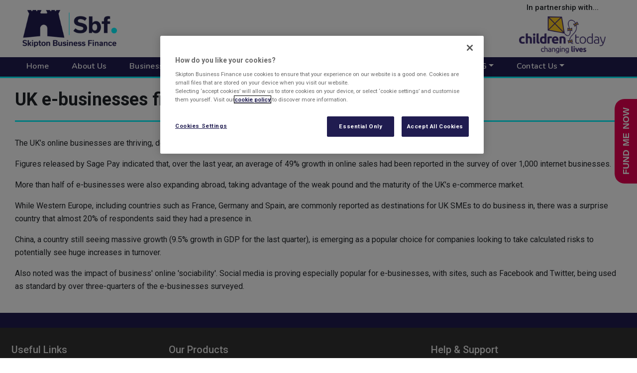

--- FILE ---
content_type: text/html; charset=UTF-8
request_url: https://www.skiptonbusinessfinance.co.uk/industry-news/uk-e-businesses-finding-success-all-over-world
body_size: 38477
content:

<!DOCTYPE html>
<html lang="en" dir="ltr" prefix="content: http://purl.org/rss/1.0/modules/content/  dc: http://purl.org/dc/terms/  foaf: http://xmlns.com/foaf/0.1/  og: http://ogp.me/ns#  rdfs: http://www.w3.org/2000/01/rdf-schema#  schema: http://schema.org/  sioc: http://rdfs.org/sioc/ns#  sioct: http://rdfs.org/sioc/types#  skos: http://www.w3.org/2004/02/skos/core#  xsd: http://www.w3.org/2001/XMLSchema# " class="h-100">
  <head>
    <meta charset="utf-8" />
<script src="https://cdn-ukwest.onetrust.com/scripttemplates/otSDKStub.js" type="text/javascript" charset="UTF-8" data-domain-script="3fbde55a-1d8b-4930-8eae-5095c2f89a3c"></script>
<script type="text/plain" class="optanon-category-C0007">  (function(h,o,t,j,a,r){
      h.hj=h.hj||function(){(h.hj.q=h.hj.q||[]).push(arguments)};
      h._hjSettings={hjid:2831875,hjsv:6};
      a=o.getElementsByTagName('head')[0];
      r=o.createElement('script');r.async=1;
      r.src=t+h._hjSettings.hjid+j+h._hjSettings.hjsv;
      a.appendChild(r);
  })(window,document,'https://static.hotjar.com/c/hotjar-','.js?sv=');</script>
<script src="//js-eu1.hs-scripts.com/146860591.js" id="hs-script-loader" async="async" defer="defer" type="text/plain" class="optanon-category-C0007-C0004"></script>
<noscript><style>form.antibot * :not(.antibot-message) { display: none !important; }</style>
</noscript><script async src="https://www.googletagmanager.com/gtag/js?id=UA-19507029-1" type="text/plain" class="optanon-category-C0007"></script>
<script type="text/plain" class="optanon-category-C0007">window.dataLayer = window.dataLayer || [];function gtag(){dataLayer.push(arguments)};gtag("js", new Date());gtag("set", "developer_id.dMDhkMT", true);gtag("config", "UA-19507029-1", {"groups":"default","anonymize_ip":true,"page_placeholder":"PLACEHOLDER_page_path"});gtag("config", "G-NG87N8B0F2", {"groups":"default","page_placeholder":"PLACEHOLDER_page_location"});</script>
<meta name="description" content="A blog about UK e-businesses finding success all over the world, by Skipton Business Finance, specialists in Factoring and Invoice Discounting" />
<link rel="canonical" href="https://www.skiptonbusinessfinance.co.uk/industry-news/uk-e-businesses-finding-success-all-over-world" />
<meta name="MobileOptimized" content="width" />
<meta name="HandheldFriendly" content="true" />
<meta name="viewport" content="width=device-width, initial-scale=1.0" />
<link rel="icon" href="/themes/custom/skipton/favicon.ico" type="image/vnd.microsoft.icon" />

    <title>SBF Blog: UK e-businesses finding success all over the world</title>
    <link rel="preconnect" href="https://fonts.googleapis.com">
    <link rel="preconnect" href="https://fonts.gstatic.com" crossorigin>
    <link rel="apple-touch-icon" sizes="180x180" href="/themes/custom/skipton/images/favicon/apple-touch-icon.png">
    <link rel="icon" type="image/png" sizes="32x32" href="/themes/custom/skipton/images/favicon/favicon-32x32.png">
    <link rel="icon" type="image/png" sizes="16x16" href="/themes/custom/skipton/images/favicon/favicon-16x16.png">
    <link rel="manifest" href="/themes/custom/skipton/images/favicon/site.webmanifest">
    <link rel="mask-icon" href="/themes/custom/skipton/images/favicon/safari-pinned-tab.svg" color="#5bbad5">
    <meta name="msapplication-TileColor" content="#da532c">
    <meta name="theme-color" content="#ffffff">
    <link rel="stylesheet" media="all" href="//fonts.googleapis.com/css2?family=Nunito:wght@300;400;500;600;700&amp;family=Roboto:ital,wght@0,100;0,300;0,400;0,500;0,700;0,900;1,100;1,300;1,400;1,500;1,700;1,900&amp;display=swap" />
<link rel="stylesheet" media="all" href="/sites/default/files/css/css_Jz2zyoULfsKMP-IbpF1kuKkafBIQ_gNXQWxZvq8Paio.css?delta=1&amp;language=en&amp;theme=skipton&amp;include=eJxljlEOwyAMQy8E5WcXChBR1pCghG6jp5-0atO0_VjysyU7EhwzRDB0UWTYUOiXP19IIpC3Maly-U4amkFBc4nAbAaWjC6JYsi6d6AFrvA4AYs2oHqgs632IRwiSdr8ipBRfVpB65i-gw5GtU_rZ_yNG1T2DXl3Nm1gO0_fKt4tvHRpknfCJ42iV04" />
<link rel="stylesheet" media="all" href="/sites/default/files/css/css_dFGZ45T_zIWX3UgRom1KDIbwAkIFcxDE0wCgEx_ZrCE.css?delta=2&amp;language=en&amp;theme=skipton&amp;include=eJxljlEOwyAMQy8E5WcXChBR1pCghG6jp5-0atO0_VjysyU7EhwzRDB0UWTYUOiXP19IIpC3Maly-U4amkFBc4nAbAaWjC6JYsi6d6AFrvA4AYs2oHqgs632IRwiSdr8ipBRfVpB65i-gw5GtU_rZ_yNG1T2DXl3Nm1gO0_fKt4tvHRpknfCJ42iV04" />

    <!-- Google Tag Manager -->
    <script>(function(w,d,s,l,i){w[l]=w[l]||[];w[l].push({'gtm.start': new Date().getTime(),event:'gtm.js'});var f=d.getElementsByTagName(s)[0],j=d.createElement(s),dl=l!='dataLayer'?'&l='+l:'';j.async=true;j.src='https://www.googletagmanager.com/gtm.js?id='+i+dl;f.parentNode.insertBefore(j,f);})(window,document,'script','dataLayer','GTM-PG9G8KX6');</script>
    <!-- End Google Tag Manager -->
    <script src="//use.fontawesome.com/releases/v5.15.4/js/all.js" defer crossorigin="anonymous" data-search-pseudo-elements></script>
<script src="//use.fontawesome.com/releases/v5.15.4/js/v4-shims.js" defer crossorigin="anonymous" data-search-pseudo-elements></script>

  </head>
  <body class="path-node page-node-type-industry-news node-1128    bg- d-flex flex-column h-100">
  <!-- Google Tag Manager (noscript) -->
  <noscript><iframe src="https://www.googletagmanager.com/ns.html?id=GTM-PG9G8KX6" height="0" width="0" style="display:none;visibility:hidden"></iframe></noscript>
  <!-- End Google Tag Manager (noscript) -->
  <script type="text/javascript" src="https://secure.inventive52intuitive.com/js/800935.js" ></script>
  <noscript><img src="https://secure.inventive52intuitive.com/800935.png" style="display:none;" /></noscript>
        <a href="#main-content" class="visually-hidden focusable skip-link">
      Skip to main content
    </a>

    <svg xmlns="http://www.w3.org/2000/svg" style="display:none;">
      <symbol id="brand-tick-symbol" viewBox="0 0 24 24">
        <path d="M20.285 6.709l-11.025 11.025-5.546-5.546 1.414-1.414 4.132 4.132 9.611-9.611z"/>
      </symbol>
    </svg>

    
      <div class="dialog-off-canvas-main-canvas d-flex flex-column" data-off-canvas-main-canvas>
    
<header>
  <div class="container-fluid header">
    <div class="container row mx-auto">

              <div class="col-auto p-0 order-0">
            <div class="region region-nav-branding">
        <div id="block-headerlogo" class="block block-sbf block-header-logo">
    
        
          <a href="/" title="Skipton Business Finance"><img src="/sites/default/files/styles/header_logo/public/assets/images/skipton-business-finance.png" width="505" height="200" alt="Skipton Business Finance" title="" loading="lazy" typeof="foaf:Image" />
</a>
      </div>

  </div>

        </div>
      
                <div class="region region-header">
        <div id="block-headercharitypartners" class="block block-sbf block-header-charity-partners">
    
        
          
<div class="container-fluid">
  <p>In partnership with...</p>
  <div class="views-element-container"><div class="view view-charity-partners view-id-charity_partners view-display-id-block_header_charity_partners js-view-dom-id-960d8a96c8d111fc604fb866d1794a3be6ac016a53d9bc5fcd6cd2873087ac38">
  
    
      
      <div class="view-content">
      
<div id="views-bootstrap-charity-partners-block-header-charity-partners" class="carousel slide carousel-fade"
    data-interval="5000"
     data-ride="carousel"     data-pause="hover"
>
    
    <div class="carousel-inner">
                    <div class="carousel-item active">
        <a href="/charity-partners/our-partnership-children-today" title="Children Today">  <img loading="lazy" src="/sites/default/files/styles/medium/public/assets/images/charity-partners/CT_Logomain_0.png?itok=-LlaZw87" width="220" height="94" alt="Children Today" typeof="foaf:Image" class="image-style-medium" />


</a>
                </div>
                    <div class="carousel-item ">
        <a href="/charity-partners/about-our-partnership-wizeup-financial-education" title="WizeUp Financial Education">  <img loading="lazy" src="/sites/default/files/styles/medium/public/assets/images/charity-partners/WFE%20Logo%20copy.jpg_.png?itok=tYE5Sng3" width="220" height="91" alt="WizeUp" typeof="foaf:Image" class="image-style-medium" />


</a>
                </div>
      </div>
    </div>
    </div>
  
          </div>
</div>

</div>

      </div>

  </div>

      
      <div class="col-3 col-md-auto p-0 order-1 ml-auto">
        <button class="navbar-toggler collapsed" type="button" data-toggle="collapse"
                data-target="#navbarSupportedContent" aria-controls="navbarSupportedContent"
                aria-expanded="false" aria-label="Toggle navigation">
          <span class="navbar-toggler-icon"></span>
        </button>
      </div>
    </div>
  </div>

      <div class="container-fluid main-menu">
      <div class="container">
        <nav class="navbar navbar-light bg-lignt navbar-expand-lg">
          <div class="collapse navbar-collapse col-12 col-md-auto p-0 justify-content-start order-3 order-lg-0" id="navbarSupportedContent">
              <div class="region region-nav-main">
        <div id="block-mainmenu-2" class="block block-sbf block-main-menu">
    
        
          <ul class="navbar-nav ml-auto nav-fill">
                        <li class="nav-item nav-home">
        <a href="/" class="nav-link" data-menu-id="1" data-drupal-link-system-path="&lt;front&gt;">Home</a>
      </li>
                      <li class="nav-item nav-about-us">
        <a href="/about-sbf" class="nav-link" data-menu-id="2" data-drupal-link-system-path="node/2">About Us</a>
      </li>
                      <li class="nav-item nav-business-finance">
        <a href="/business-finance" class="nav-link dropdown-toggle" data-menu-id="3" data-drupal-link-system-path="node/1786">Business Finance</a>
      </li>
                      <li class="nav-item nav-skipton-in-motion">
        <a href="/skipton-in-motion" class="nav-link" data-menu-id="4" data-drupal-link-system-path="skipton-in-motion">Skipton in Motion</a>
      </li>
                      <li class="nav-item nav-meet-the-team">
        <a href="/meet-the-team" class="nav-link" data-menu-id="5" data-drupal-link-system-path="meet-the-team">Meet the Team</a>
      </li>
                      <li class="nav-item nav-whats-new">
        <a href="/whats-new" class="nav-link dropdown-toggle" data-menu-id="6" data-drupal-link-system-path="whats-new">What&#039;s New</a>
      </li>
                      <li class="nav-item nav-esg">
        <a href="/esg" class="nav-link dropdown-toggle" data-menu-id="7" data-drupal-link-system-path="node/1771">ESG</a>
      </li>
                      <li class="nav-item nav-contact-us">
        <a href="/contact-us" class="nav-link dropdown-toggle" data-menu-id="8" data-drupal-link-system-path="contact-us">Contact Us</a>
      </li>
      </ul>

      </div>

  </div>

            
          </div>
        </nav>
      </div>
    </div>
  
        <div class="container-fluid sub-menu">
        <div class="region region-sub-menu">
        <div id="block-mainmenu" class="block block-sbf block-main-menu">
    
        
          
  <div class="container container-xl navbar-sub">

                                      
        <ul class="navbar-nav ml-auto nav-fill flex-row nav-business-finance" id="menu-id-3">

                              
                                                                      <li class="nav-item nav-item-highlighted">
                <div class="menu-item-second">
                                      <a href="/invoice-factoring" class="nav-link dropdown-toggle" data-drupal-link-system-path="node/1772">  <div class="media">
    <div class="menu-image align-self-start mr-3">    <video  data-load-on-visible="true" width="250" height="141"  loop muted>
  <source src="/sites/default/files/assets/video/menu/invoice-finance.mp4" type="video/mp4">
</video>
</div>
    <div class="media-body">
      <div class="menu-title">Invoice Factoring</div>
              <div class="menu-description">Imagine Super-Charging your cashflow whilst never having to worry about chasing payment from your customer again</div>
                    <div class="menu-more btn btn-default btn-small">Find out more</div>
          </div>
  </div>
</a>
                                  </div>

                                                  <div class="menu-item-third">
                    <div class="arrow"><div class="inner"><i class="fas fa-chevron-circle-down"></i></div></div>
                                                                  <a href="/invoice-factoring/chocs" class="nav-link dropdown-toggle" data-drupal-link-system-path="node/1813">    <div class="menu-title">What is CHOCS Invoice Factoring?</div>
    </a>
                                                                                        <a href="/confidential-invoice-factoring" class="nav-link dropdown-toggle" data-drupal-link-system-path="node/1809">    <div class="menu-title">What is Confidential Invoice Factoring?</div>
    </a>
                                                                                        <a href="/invoice-factoring/disclosed" class="nav-link dropdown-toggle" data-drupal-link-system-path="node/1811">    <div class="menu-title">What is Disclosed Invoice Factoring?</div>
    </a>
                                                                                        <a href="/invoice-factoring/recourse" class="nav-link dropdown-toggle" data-drupal-link-system-path="node/1814">    <div class="menu-title">What is Recourse Invoice Factoring?</div>
    </a>
                                                            </div>
                              </li>
                                                                        <li class="nav-item nav-item-highlighted">
                <div class="menu-item-second">
                                      <a href="/invoice-discounting" class="nav-link dropdown-toggle" data-drupal-link-system-path="node/1773">  <div class="media">
    <div class="menu-image align-self-start mr-3">    <video  data-load-on-visible="true" width="250" height="141"  loop muted>
  <source src="/sites/default/files/assets/video/menu/invoice-discounting.mp4" type="video/mp4">
</video>
</div>
    <div class="media-body">
      <div class="menu-title">Invoice Discounting</div>
              <div class="menu-description">Take your business one step closer to success with instant access to working capital, whilst you maintain credit control</div>
                    <div class="menu-more btn btn-default btn-small">Find out more</div>
          </div>
  </div>
</a>
                                  </div>

                                                  <div class="menu-item-third">
                    <div class="arrow"><div class="inner"><i class="fas fa-chevron-circle-down"></i></div></div>
                                                                  <a href="https://www.skiptonbusinessfinance.co.uk/invoice-discounting/confidential-invoice-discounting" class="nav-link dropdown-toggle">      <div class="menu-image"><img class="img-fluid image-style-main-menu-sub" loading="lazy" src="/sites/default/files/styles/main_menu_sub/public/assets/menu/images/Confidential%20Invoice%20Discounting.png?itok=SCQyccUu" alt="" typeof="foaf:Image" />

</div>
    <div class="menu-title">Confidential Invoice Discounting</div>
    </a>
                                                            </div>
                              </li>
                                                                        <li class="nav-item nav-item-highlighted">
                <div class="menu-item-second">
                                      <a href="/ledgerlite" class="nav-link" data-drupal-link-system-path="node/1781">  <div class="media">
    <div class="menu-image align-self-start mr-3">    <video  data-load-on-visible="true" width="250" height="141"  loop muted>
  <source src="/sites/default/files/assets/video/menu/LedgerLite.mp4" type="video/mp4">
</video>
</div>
    <div class="media-body">
      <div class="menu-title">LedgerLite</div>
              <div class="menu-description">LedgerLite allows you access of up to 50% of your monthly sales ledger without the complications of a traditional Invoice Finance product</div>
                    <div class="menu-more btn btn-default btn-small">Find out more</div>
          </div>
  </div>
</a>
                                  </div>

                                              </li>
                              </ul>

                                            
        <ul class="navbar-nav ml-auto nav-fill flex-row nav-whats-new" id="menu-id-6">

                              
                                                                      <li class="nav-item">
                <div class="menu-item-second">
                                      <div class="highlight-whats-new">
  <div class="menu-title">News</div>
      <div class="views-element-container"><div class="view view-news-case-studies view-id-news_case_studies view-display-id-recent_headline_menu js-view-dom-id-739b70f7b48a38bcce72cd126633ac476fd1551d15df1d75b41f9e0ddd95bac2">
  
    
      
      <div class="view-content">
      <div class=" media-object" id="views-bootstrap-news-case-studies-recent-headline-menu">
    <div class="media">
                  <div class="img-placeholder">
              <img loading="lazy" src="/sites/default/files/styles/main_menu_sub/public/assets/images/article/interest-rate-cut-powers-smes.jpg?itok=r_-choeY" width="400" height="283" alt="What yesterday’s Base Rate cut means for SMEs - and why invoice finance could power your growth" typeof="foaf:Image" class="image-style-main-menu-sub" />



          </div>
                <div class="media-body">
                            <a href="/news/interest-rate-cuts-powers-smes" hreflang="en">Interest rate cuts powers SMEs</a>
            
                    </div>
    </div></div>

    </div>
  
          </div>
</div>

        <div class="views-element-container"><div class="view view-news-case-studies view-id-news_case_studies view-display-id-recent_menu js-view-dom-id-36d7a498aaf9d5411f8c61619e21e461d05d255cceacbb1df1e7c4418cae4888">
  
    
      
      <div class="view-content">
          <div class="views-row"><div class="views-field views-field-title"><span class="field-content"><a href="/news/how-skipton-business-finance-could-help-smes-manage-rising-national-insurance-costs-invoice" hreflang="en">How Skipton Business Finance could help SMEs manage rising National Insurance costs with invoice discounting</a></span></div></div>
    <div class="views-row"><div class="views-field views-field-title"><span class="field-content"><a href="/news/new-funding-facility-provides-yorks-sweeper-hire-clean-path-grow" hreflang="en">New Funding Facility Provides Yorks Sweeper Hire with Clean Path to Grow</a></span></div></div>
    <div class="views-row"><div class="views-field views-field-title"><span class="field-content"><a href="/news/empowering-rotherham-send-students-financial-literacy-skills" hreflang="en">Empowering Rotherham SEND Students with Financial Literacy Skills</a></span></div></div>
    <div class="views-row"><div class="views-field views-field-title"><span class="field-content"><a href="/news/five-sectors-love-invoice-finance" hreflang="en">Five Sectors That Love Invoice Finance</a></span></div></div>

    </div>
  
          </div>
</div>

        <a href="/news" class="menu-more btn btn-default btn-small">See More News</a>
  </div>

                                  </div>

                                              </li>
                                                                        <li class="nav-item">
                <div class="menu-item-second">
                                      <div class="highlight-whats-new">
  <div class="menu-title">Press Releases</div>
      <div class="views-element-container"><div class="view view-press-release view-id-press_release view-display-id-recent_headline_menu js-view-dom-id-3121548f5239656f1cbcfca9a74f048fb52095d9553c2e184007afb3b2c301dc">
  
    
      
      <div class="view-content">
      <div class=" media-object" id="views-bootstrap-press-release-recent-headline-menu">
    <div class="media">
                  <div class="img-placeholder">
              <img loading="lazy" src="/sites/default/files/styles/main_menu_sub/public/assets/images/body/SBF_031225_011_0.jpg?itok=iX16Jdk6" width="400" height="267" alt="Rosa Littler, Vibra Manufacturing Founder &amp; Peter Heyes, Senior Relationship Manager, SBF" typeof="foaf:Image" class="image-style-main-menu-sub" />



          </div>
                <div class="media-body">
                            <a href="/press-releases/cheshire-manufacturer-accelerates-growth-plans-ps75000-funding-facility" hreflang="en">Cheshire manufacturer accelerates growth plans with £75,000 funding facility</a>
            
                    </div>
    </div></div>

    </div>
  
          </div>
</div>

        <div class="views-element-container"><div class="view view-press-release view-id-press_release view-display-id-recent_menu js-view-dom-id-7bf831bfd4835eaea2341b869c16b5d1a4965aaf046286840024276ab8d66ad1">
  
    
      
      <div class="view-content">
          <div class="views-row"><div class="views-field views-field-title"><span class="field-content"><a href="/press-releases/skipton-business-finance-appoints-kelly-chambers-head-hr" hreflang="en"> Skipton Business Finance appoints Kelly Chambers as Head of HR </a></span></div></div>
    <div class="views-row"><div class="views-field views-field-title"><span class="field-content"><a href="/press-releases/skipton-business-finance-supports-recruitment-firm-six-figure-funding-deal" hreflang="en">Skipton Business Finance supports recruitment firm with six-figure funding deal</a></span></div></div>
    <div class="views-row"><div class="views-field views-field-title"><span class="field-content"><a href="/press-releases/skipton-business-finance-strengthens-leadership-team-appointment-head-restructuring" hreflang="en">Skipton Business Finance strengthens leadership team with appointment of Head of Restructuring and Recoveries</a></span></div></div>
    <div class="views-row"><div class="views-field views-field-title"><span class="field-content"><a href="/press-releases/why-sme-boardrooms-can-no-longer-treat-cyber-risk-back-office-issue" hreflang="en">Why SME Boardrooms Can No Longer Treat Cyber Risk as a Back-Office Issue</a></span></div></div>

    </div>
  
          </div>
</div>

        <a href="/press-releases" class="menu-more btn btn-default btn-small">See More Press Releases</a>
  </div>

                                  </div>

                                              </li>
                              </ul>

                        
        <ul class="navbar-nav ml-auto nav-fill flex-row nav-esg" id="menu-id-7">

                                          <li class="nav-item nav-item-highlighted">
                              <a href="/esg" class="nav-link" data-drupal-link-system-path="node/1771">    <div class="menu-title">ESG</div>
    </a>
                          </li>
          
                                                                      <li class="nav-item">
                <div class="menu-item-second">
                                      <a href="/esg/environment" title="Environment" class="nav-link" data-drupal-link-system-path="node/1795">    <div class="menu-title">Environment</div>
    </a>
                                  </div>

                                              </li>
                                                                        <li class="nav-item">
                <div class="menu-item-second">
                                      <a href="/esg/social-people" class="nav-link" data-drupal-link-system-path="node/1796">    <div class="menu-title">Social – People</div>
    </a>
                                  </div>

                                              </li>
                                                                        <li class="nav-item">
                <div class="menu-item-second">
                                      <a href="/esg/social-community" class="nav-link" data-drupal-link-system-path="node/1797">    <div class="menu-title">Social – Community</div>
    </a>
                                  </div>

                                              </li>
                                                                        <li class="nav-item">
                <div class="menu-item-second">
                                      <a href="/esg/governance" class="nav-link" data-drupal-link-system-path="node/1798">    <div class="menu-title">Governance</div>
    </a>
                                  </div>

                                              </li>
                              </ul>

                        
        <ul class="navbar-nav ml-auto nav-fill flex-row nav-contact-us nav-sbfcontact-us" id="menu-id-8">

                                          <li class="nav-item nav-item-highlighted">
                              <a href="/contact-us" class="nav-link" data-drupal-link-system-path="contact-us"><div class="highlight-contact-us">
  <div class="menu-title">Contact Us</div>
  <div class="menu-description"><p>We love hearing from you and we’re here to answer your questions in the way that suits you best</p></div>
  <div class="menu-more btn btn-default btn-small">See More Contact Information</div>
</div>
</a>
                          </li>
          
                                                                      <li class="nav-item">
                <div class="menu-item-second">
                                      <a href="/contact-us/skipton" class="nav-link" data-drupal-link-system-path="node/1765">      <div class="menu-image"><img class="img-fluid image-style-main-menu-sub" loading="lazy" src="/sites/default/files/styles/main_menu_sub/public/assets/menu/images/marker_8.png?itok=uvYOmbHM" alt="" typeof="foaf:Image" />

</div>
    <div class="menu-title">Skipton</div>
    </a>
                                  </div>

                                              </li>
                                                                        <li class="nav-item">
                <div class="menu-item-second">
                                      <a href="/contact-us/leeds" class="nav-link" data-drupal-link-system-path="node/1766">      <div class="menu-image"><img class="img-fluid image-style-main-menu-sub" loading="lazy" src="/sites/default/files/styles/main_menu_sub/public/assets/menu/images/marker_7.png?itok=PsFeZm_p" alt="" typeof="foaf:Image" />

</div>
    <div class="menu-title">Leeds</div>
    </a>
                                  </div>

                                              </li>
                                                                        <li class="nav-item">
                <div class="menu-item-second">
                                      <a href="/contact-us/manchester" class="nav-link" data-drupal-link-system-path="node/1767">      <div class="menu-image"><img class="img-fluid image-style-main-menu-sub" loading="lazy" src="/sites/default/files/styles/main_menu_sub/public/assets/menu/images/marker_6.png?itok=wMloYlcJ" alt="" typeof="foaf:Image" />

</div>
    <div class="menu-title">Manchester</div>
    </a>
                                  </div>

                                              </li>
                                                                        <li class="nav-item">
                <div class="menu-item-second">
                                      <a href="/contact-us/birmingham" class="nav-link" data-drupal-link-system-path="node/1768">      <div class="menu-image"><img class="img-fluid image-style-main-menu-sub" loading="lazy" src="/sites/default/files/styles/main_menu_sub/public/assets/menu/images/marker_5.png?itok=CmVP-xmn" alt="" typeof="foaf:Image" />

</div>
    <div class="menu-title">Birmingham</div>
    </a>
                                  </div>

                                              </li>
                                                                        <li class="nav-item">
                <div class="menu-item-second">
                                      <a href="/contact-us/bracknell" class="nav-link" data-drupal-link-system-path="node/1769">      <div class="menu-image"><img class="img-fluid image-style-main-menu-sub" loading="lazy" src="/sites/default/files/styles/main_menu_sub/public/assets/menu/images/marker_4.png?itok=arOxfarK" alt="" typeof="foaf:Image" />

</div>
    <div class="menu-title">Bracknell</div>
    </a>
                                  </div>

                                              </li>
                              </ul>

          
  </div>

      </div>

  </div>

    </div>
  </header>



<div id="side-cta">
  <a style="background:#E90052;" data-cta="fund-me-now" href="/invoice-finance-quote-calculator">Fund me Now</a>
</div>


<main role="main">
  <a id="main-content" tabindex="-1"></a>
  
  
  
  <div class="container">
          
        <div class="row no-gutters">
            <div class="order-1 order-lg-2 col-12">
          <div class="region region-content">
        <div id="block-skipton-page-title" class="block block-core block-page-title-block">
    
        
          
  <h1 class="page-title"><span class="field field--name-title field--type-string field--label-hidden">UK e-businesses finding success all over the world</span>
</h1>


      </div>
<div data-drupal-messages-fallback class="hidden"></div>
    <div id="block-skipton-content" class="block block-system block-system-main-block">
    
        
          
<article about="/industry-news/uk-e-businesses-finding-success-all-over-world" class="node node--type-industry-news node--view-mode-full">

  
    

  
  <div class="node__content">
    
            <div class="clearfix text-formatted field field--name-body field--type-text-with-summary field--label-hidden field__item"><p>The UK’s online businesses are thriving, defying the impact of the economic downturn, according to the latest research.</p>
<p>Figures released by Sage Pay indicated that, over the last year, an average of 49% growth in online sales had been reported in the survey of over 1,000 internet businesses.</p>
<p>More than half of e-businesses were also expanding abroad, taking advantage of the weak pound and the maturity of the UK’s e-commerce market.</p>
<p>While Western Europe, including countries such as France, Germany and Spain, are commonly reported as destinations for UK SMEs to do business in, there was a surprise country that almost 20% of respondents said they had a presence in.</p>
<p>China, a country still seeing massive growth (9.5% growth in GDP for the last quarter), is emerging as a popular choice for companies looking to take calculated risks to potentially see huge increases in turnover.</p>
<p>Also noted was the impact of business' online 'sociability'. Social media is proving especially popular for e-businesses, with sites, such as  Facebook and Twitter, being used as standard by over three-quarters of the e-businesses surveyed.</p>
</div>
      
  </div>

</article>

      </div>

  </div>

      </div>
          </div>
  </div>

</main>


<footer class="container-fluid">
  <div class="container">
      <div class="region region-footer">
        <div id="block-footer" class="block block-sbf block-footer">
    
        
          <div class="row row-1 row-top">
  <div class="col col-12 col-md-6 col-lg-3 ">
    <h3>Useful Links</h3>
    


        <ul class="nav navbar-nav">
                <li class="nav-item">
      <a href="/proposal" class="nav-link" data-drupal-link-system-path="proposal">Proposal Form (Operations Only)</a>
          </li>
              <li class="nav-item">
      <a href="https://www.skiptonbusinessfinance.co.uk/bounce-back-loan-scheme-bbls" class="nav-link"> Government Backed Loans</a>
          </li>
              <li class="nav-item">
      <a href="/careers" title="Skipton Business Finance Careers, Part of Skipton Group" class="nav-link" data-drupal-link-system-path="node/5">Careers</a>
          </li>
              <li class="nav-item">
      <a href="/invoice-finance-faqs-0" class="nav-link" data-drupal-link-system-path="node/1762">FAQs</a>
          </li>
              <li class="nav-item">
      <a href="/cookies" class="nav-link" data-drupal-link-system-path="cookies">Cookies</a>
          </li>
              <li class="nav-item">
      <a href="/data-privacy-notice" class="nav-link" data-drupal-link-system-path="data-privacy-notice">Data Privacy Notice</a>
          </li>
              <li class="nav-item">
      <a href="/complaints-procedure" class="nav-link" data-drupal-link-system-path="node/1806">Complaints Procedure</a>
          </li>
              <li class="nav-item">
      <a href="/invoice-factoring/can-invoice-factoring-solve-your-cashflow-worries" class="nav-link" data-drupal-link-system-path="node/23">Got Cashflow Worries</a>
          </li>
              <li class="nav-item">
      <a href="/invoice-discounting/invoice-discounting-for-small-businesses" class="nav-link" data-drupal-link-system-path="node/117">For Small Businesses</a>
          </li>
              <li class="nav-item">
      <a href="https://www.skiptonbusinessfinance.co.uk/section-172-statement" class="nav-link">Section 172 Statement</a>
          </li>
  </ul>
  


  </div>
  <div class="col col-12 col-md-6 col-lg-5">
    <h3>Our Products</h3>
    


        <ul class="nav navbar-nav">
                <li class="nav-item">
      <a href="/invoice-discounting" class="nav-link" data-drupal-link-system-path="node/1773">Invoice Discounting</a>
          </li>
              <li class="nav-item">
      <a href="/invoice-factoring" class="nav-link" data-drupal-link-system-path="node/1772">Invoice Factoring</a>
          </li>
              <li class="nav-item">
      <a href="/ledgerlite" class="nav-link" data-drupal-link-system-path="node/1781">LedgerLite</a>
          </li>
              <li class="nav-item">
      <a href="/skipton-select" class="nav-link" data-drupal-link-system-path="node/1775">Skipton Select</a>
          </li>
  </ul>
  


  </div>
    <div class="col col-12 col-md-12 col-lg-4">
      <h3>Help & Support</h3>
      


        <ul class="nav navbar-nav">
                <li class="nav-item">
      <a href="/contact-us" class="nav-link" data-drupal-link-system-path="contact-us">Contact Us</a>
          </li>
              <li class="nav-item">
      <a href="/invoice-finance-faqs-0" class="nav-link" data-drupal-link-system-path="node/1762">FAQs</a>
          </li>
  </ul>
  


      <div class="external-links">
        <div class="social-links">
            <a target="_blank" href="https://www.linkedin.com/company/skipton-business-finance" class="linkedin" title="Linkedin"><i class="fab fa-linkedin-in"></i> Linkedin</a>

        </div>
        <div class="skipton-building-society">
          <img class="img-fluid image-style-footer-image" src="/sites/default/files/styles/footer_image/public/assets/images/footer/sbs_0.png?itok=OUJPgFqQ" alt="" typeof="foaf:Image" />


        </div>
      </div>
  </div>
</div>

<div class="row row-2 row-bottom">
  <div class="col col-12 col-sm-7 col-md-7">
    <div class="registered-details">
      <div id="sbf-reg-number">
        Registered in England - Number 04171724
      </div>
      <div id="sbf-reg-office">
        Registered Office: The Bailey, Skipton, North Yorkshire, BD23 1DN, England.
      </div>
    </div>
  </div>
  <div class="col col-12 col-sm-5 col-md-5 text-right">
    <div id="copyright">
      © 2026 Skipton Business Finance Ltd.
    </div>
    <div id="developer">
      <a href="https://www.web-assistant.co.uk">Developed by Web Assistant</a>
    </div>
  </div>
</div>

      </div>

  </div>

  </div>
</footer>


  </div>

    
    <script type="application/json" data-drupal-selector="drupal-settings-json">{"path":{"baseUrl":"\/","pathPrefix":"","currentPath":"node\/1128","currentPathIsAdmin":false,"isFront":false,"currentLanguage":"en"},"pluralDelimiter":"\u0003","suppressDeprecationErrors":true,"ajaxPageState":{"libraries":"[base64]","theme":"skipton","theme_token":null},"ajaxTrustedUrl":[],"google_analytics":{"account":"UA-19507029-1","trackOutbound":true,"trackMailto":true,"trackTel":true,"trackDownload":true,"trackDownloadExtensions":"7z|aac|arc|arj|asf|asx|avi|bin|csv|doc(x|m)?|dot(x|m)?|exe|flv|gif|gz|gzip|hqx|jar|jpe?g|js|mp(2|3|4|e?g)|mov(ie)?|msi|msp|pdf|phps|png|ppt(x|m)?|pot(x|m)?|pps(x|m)?|ppam|sld(x|m)?|thmx|qtm?|ra(m|r)?|sea|sit|tar|tgz|torrent|txt|wav|wma|wmv|wpd|xls(x|m|b)?|xlt(x|m)|xlam|xml|z|zip"},"views":{"ajax_path":"\/views\/ajax","ajaxViews":{"views_dom_id:960d8a96c8d111fc604fb866d1794a3be6ac016a53d9bc5fcd6cd2873087ac38":{"view_name":"charity_partners","view_display_id":"block_header_charity_partners","view_args":"","view_path":"\/node\/1848","view_base_path":"admin\/dashboard\/charity-partners","view_dom_id":"960d8a96c8d111fc604fb866d1794a3be6ac016a53d9bc5fcd6cd2873087ac38","pager_element":0}}},"sbf":{"logo_minimal":{"uri":"https:\/\/www.skiptonbusinessfinance.co.uk\/sites\/default\/files\/styles\/header_logo\/public\/assets\/images\/SBF%20LOGO%20MAIN.png","width":506,"height":200}},"csp":{"nonce":"78nNHA67LP_FkVyY0HMHEQ"},"user":{"uid":0,"permissionsHash":"8c5913a7c7feb621ce810d83f8fe87138ef16c2ea07c0a9f3b0d5ed9994c08e5"}}</script>
<script src="//bot.leadoo.com/bot/dynamic.js?company=d5mESBT4"></script>
<script src="/sites/default/files/js/js_xBFiwzEUFcOtVf7sKoi_q2Sk6yxTjavDrre9weZhWlc.js?scope=footer&amp;delta=1&amp;language=en&amp;theme=skipton&amp;include=eJx9jjEOwkAMBD_kOzf8B9ngHA7OOcJWwvF6pDQgCprRaLZZNnoNZPVKMz2B3TPyQesJP1rmKEYpkTB5T9olfBH88hpb-7fVuOkCzb2ZnKmTjdRL4G-A4AlN6OoOcdc1vWMzZ7ISOUx7g01lDzx4PH4DOkRLEw"></script>

  </body>
</html>


--- FILE ---
content_type: text/css
request_url: https://www.skiptonbusinessfinance.co.uk/sites/default/files/css/css_Jz2zyoULfsKMP-IbpF1kuKkafBIQ_gNXQWxZvq8Paio.css?delta=1&language=en&theme=skipton&include=eJxljlEOwyAMQy8E5WcXChBR1pCghG6jp5-0atO0_VjysyU7EhwzRDB0UWTYUOiXP19IIpC3Maly-U4amkFBc4nAbAaWjC6JYsi6d6AFrvA4AYs2oHqgs632IRwiSdr8ipBRfVpB65i-gw5GtU_rZ_yNG1T2DXl3Nm1gO0_fKt4tvHRpknfCJ42iV04
body_size: 2210
content:
/* @license GPL-2.0-or-later https://www.drupal.org/licensing/faq */
.progress{position:relative}.progress__track{min-width:100px;max-width:100%;height:16px;margin-top:5px;border:1px solid;background-color:#fff}.progress__bar{width:3%;min-width:3%;max-width:100%;height:16px;background-color:#000}.progress__description,.progress__percentage{overflow:hidden;margin-top:.2em;color:#555;font-size:.875em}.progress__description{float:left}[dir=rtl] .progress__description{float:right}.progress__percentage{float:right}[dir=rtl] .progress__percentage{float:left}.progress--small .progress__track{height:7px}.progress--small .progress__bar{height:7px;background-size:20px 20px}
.ajax-progress{display:inline-block;padding:1px 5px 2px}[dir=rtl] .ajax-progress{float:right}.ajax-progress-throbber .throbber{display:inline;padding:1px 5px 2px;background:transparent url(/core/themes/stable9/css/core/components/../../../../../misc/throbber-active.gif) no-repeat 0 center}.ajax-progress-throbber .message{display:inline;padding:1px 5px 2px}tr .ajax-progress-throbber .throbber{margin:0 2px}.ajax-progress-bar{width:16em}.ajax-progress-fullscreen{position:fixed;z-index:1000;top:48.5%;left:49%;width:24px;height:24px;padding:4px;opacity:.9;border-radius:7px;background-color:#232323;background-image:url(/core/themes/stable9/css/core/components/../../../../../misc/loading-small.gif);background-repeat:no-repeat;background-position:center center}[dir=rtl] .ajax-progress-fullscreen{right:49%;left:auto}
.text-align-left{text-align:left}.text-align-right{text-align:right}.text-align-center{text-align:center}.text-align-justify{text-align:justify}.align-left{float:left}.align-right{float:right}.align-center{display:block;margin-right:auto;margin-left:auto}
.fieldgroup{padding:0;border-width:0}
.container-inline div,.container-inline label{display:inline-block}.container-inline .details-wrapper{display:block}
.clearfix:after{display:table;clear:both;content:""}
.js details:not([open]) .details-wrapper{display:none}
.hidden{display:none}.visually-hidden{position:absolute !important;overflow:hidden;clip:rect(1px,1px,1px,1px);width:1px;height:1px;word-wrap:normal}.visually-hidden.focusable:active,.visually-hidden.focusable:focus-within{position:static !important;overflow:visible;clip:auto;width:auto;height:auto}.invisible{visibility:hidden}
.item-list__comma-list,.item-list__comma-list li{display:inline}.item-list__comma-list{margin:0;padding:0}.item-list__comma-list li:after{content:", "}.item-list__comma-list li:last-child:after{content:""}
.js .js-hide{display:none}.js-show{display:none}.js .js-show{display:block}
.nowrap{white-space:nowrap}
.position-container{position:relative}
.reset-appearance{margin:0;padding:0;border:0 none;background:0 0;line-height:inherit;-webkit-appearance:none;appearance:none}
.resize-none{resize:none}.resize-vertical{min-height:2em;resize:vertical}.resize-horizontal{max-width:100%;resize:horizontal}.resize-both{max-width:100%;min-height:2em;resize:both}
.system-status-counter__status-icon{display:inline-block;width:25px;height:25px;vertical-align:middle}.system-status-counter__status-icon:before{display:block;width:100%;height:100%;content:"";background-repeat:no-repeat;background-position:center 2px;background-size:16px}.system-status-counter__status-icon--error:before{background-image:url(/core/themes/stable9/css/system/components/../../../../../misc/icons/e32700/error.svg)}.system-status-counter__status-icon--warning:before{background-image:url(/core/themes/stable9/css/system/components/../../../../../misc/icons/e29700/warning.svg)}.system-status-counter__status-icon--checked:before{background-image:url(/core/themes/stable9/css/system/components/../../../../../misc/icons/73b355/check.svg)}
.system-status-report-counters__item{width:100%;margin-bottom:.5em;padding:.5em 0;text-align:center;white-space:nowrap;background-color:rgba(0,0,0,.063)}@media screen and (min-width:60em){.system-status-report-counters{display:flex;flex-wrap:wrap;justify-content:space-between}.system-status-report-counters__item--half-width{width:49%}.system-status-report-counters__item--third-width{width:33%}}
.system-status-general-info__item{margin-top:1em;padding:0 1em 1em;border:1px solid #ccc}.system-status-general-info__item-title{border-bottom:1px solid #ccc}
.tablesort{display:inline-block;width:16px;height:16px;background-size:100%}.tablesort--asc{background-image:url(/core/themes/stable9/css/system/components/../../../../../misc/icons/787878/twistie-down.svg)}.tablesort--desc{background-image:url(/core/themes/stable9/css/system/components/../../../../../misc/icons/787878/twistie-up.svg)}
.blazy,.blazy *,.blazy *:before,.blazy *:after{box-sizing:border-box}.b-lazy,.b-responsive{display:block;max-width:100%;height:auto;min-height:1px}html:not(.js) .b-lazy[data-src],html:not(.js) [data-b-blur]{display:none}.b-bg,.b-bg-static,.media--ratio .is-b-ie{display:block;background-repeat:no-repeat;background-position:center center;background-size:cover}.b-loaded,.b-error,.b-bg.is-b-loading{opacity:1}.litebox,.blazy iframe,.media iframe{display:block;max-width:100%;border:0}.media--blazy,.media--fx{position:relative}.media--blazy iframe{position:relative;z-index:1;width:100%}.blazy svg,.media-wrapper--inline{max-width:100%}.media-wrapper--inline{margin:auto}.blazy .media{display:block}.media--fx{overflow:hidden}.media--fx img{display:block;width:100%;color:transparent}.media--ratio .media__element,.media--ratio svg,.media--fx .b-blur{position:absolute;z-index:0;top:0;right:0;bottom:0;left:0;width:100%;height:100%;min-height:1px;object-fit:cover}.media--ratio audio.media__element{z-index:1}.animated img,.b-bg.is-b-animated{opacity:1}.field[data-blazy]{min-width:50%}.blazy .media--blazy img.b-blur,.blazy .media--blazy img.media__element,.blazy .grid figure{margin:0}.b-html,.media--instagram{min-height:140px}.b-html iframe,.media--instagram iframe{min-height:420px}.grid iframe,.blazy .twitter-tweet-rendered{max-width:100% !important}.grid iframe,.grid .media__html>span{min-width:100% !important}.b-html.b-loaded>img{position:absolute;z-index:-1;visibility:hidden;opacity:0}
.views-align-left{text-align:left}.views-align-right{text-align:right}.views-align-center{text-align:center}.views-view-grid .views-col{float:left}.views-view-grid .views-row{float:left;clear:both;width:100%}.views-display-link+.views-display-link{margin-left:.5em}
.sbf-loader{width:230px;height:150px;position:relative}.sbf-loader .loader{position:absolute;top:50%;left:40%;margin-left:10%;transform:translate3d(-50%,-50%,0)}.sbf-loader .loader .dot{width:18px;height:18px;background:#ccc;border-radius:100%;display:inline-block;animation:slide 1s infinite}.sbf-loader .loader .dot:nth-child(1){animation-delay:0.1s;background:#ccc}.sbf-loader .loader .dot:nth-child(2){animation-delay:0.2s;background:#ccc}.sbf-loader .loader .dot:nth-child(3){animation-delay:0.3s;background:#ccc}.sbf-loader .loader .dot:nth-child(4){animation-delay:0.4s;background:#ccc}.sbf-loader .loader .dot:nth-child(5){animation-delay:0.5s;background:#ccc}@-moz-keyframes slide{0%{transform:scale(1)}50%{opacity:0.3;transform:scale(1.6)}100%{transform:scale(1)}}@-webkit-keyframes slide{0%{transform:scale(1)}50%{opacity:0.3;transform:scale(1.6)}100%{transform:scale(1)}}@-o-keyframes slide{0%{transform:scale(1)}50%{opacity:0.3;transform:scale(1.6)}100%{transform:scale(1)}}@keyframes slide{0%{transform:scale(1)}50%{opacity:0.3;transform:scale(1.6)}100%{transform:scale(1)}}.sbf-loader.has-title{padding-bottom:50px}.sbf-loader.has-title .loader-title{text-align:center;position:absolute;bottom:-22px;width:100%;font-weight:600}


--- FILE ---
content_type: application/x-javascript
request_url: https://cdn-ukwest.onetrust.com/consent/3fbde55a-1d8b-4930-8eae-5095c2f89a3c/cc90f550-ef01-48b0-8a58-9e0d61de2644/en.json
body_size: 11574
content:
{"DomainData":{"pclifeSpanYr":"Year","pclifeSpanYrs":"Years","pclifeSpanSecs":"A few seconds","pclifeSpanWk":"Week","pclifeSpanWks":"Weeks","pccontinueWithoutAcceptText":"Continue without Accepting","pccloseButtonType":"Icon","MainText":"How do you like your Cookies?","MainInfoText":"Not everyone likes their cookies the same way. So, we need you to tell us how you like yours. Cookies capture data that helps us to improve our website so that your experience with us always to a high standard. . Set your preferences below or read our cookie policy to find out more.","AboutText":"Cookie Policy","AboutCookiesText":"Your Privacy","ConfirmText":"Allow All","AllowAllText":"Save Settings","CookiesUsedText":"Cookies used","CookiesDescText":"Description","AboutLink":"/cookies","ActiveText":"Active","AlwaysActiveText":"Always Active","AlwaysInactiveText":"Always Inactive","PCShowAlwaysActiveToggle":true,"AlertNoticeText":"<p>Skipton Business Finance use cookies to ensure that your experience on our website is a good one. Cookies are small files that are stored on your device when you visit our website.</p>\n\n<p>Selecting ‘accept cookies’ will allow us to store cookies on your device, or select ‘cookie settings’ and customise them yourself. Visit our<a href=\"/cookies\">cookie policy</a> to discover more information.</p>\n","AlertCloseText":"Close","AlertMoreInfoText":"Cookies Settings","AlertMoreInfoTextDialog":"Cookies Settings, Opens the preference center dialog","CookieSettingButtonText":"Cookies Settings","AlertAllowCookiesText":"Accept All Cookies","CloseShouldAcceptAllCookies":false,"LastReconsentDate":1754569880650,"BannerTitle":"How do you like your cookies?","ForceConsent":true,"BannerPushesDownPage":false,"InactiveText":"Inactive","CookiesText":"Cookies","CategoriesText":"Cookie Subgroup","IsLifespanEnabled":false,"LifespanText":"Lifespan","VendorLevelOptOut":false,"HasScriptArchive":false,"BannerPosition":"default","PreferenceCenterPosition":"left","PreferenceCenterConfirmText":"Save Preferences","VendorListText":"List of IAB Vendors","ThirdPartyCookieListText":"Cookies Details","PreferenceCenterManagePreferencesText":" Manage Consent Preferences","PreferenceCenterMoreInfoScreenReader":"Opens in a new Tab","CookieListTitle":"Cookie List","CookieListDescription":"A cookie is a small piece of data (text file) that a website – when visited by a user – asks your browser to store on your device in order to remember information about you, such as your language preference or login information. Those cookies are set by us and called first-party cookies. We also use third-party cookies – which are cookies from a domain different than the domain of the website you are visiting – for our advertising and marketing efforts. More specifically, we use cookies and other tracking technologies for the following purposes:","Groups":[{"ShowInPopup":true,"ShowInPopupNonIAB":true,"ShowSDKListLink":true,"Order":"1","OptanonGroupId":"C0001","Parent":"","ShowSubgroup":true,"ShowSubGroupDescription":true,"ShowSubgroupToggle":false,"AlwaysShowCategory":false,"GroupDescription":"These cookies make sure our website works properly and that it’s secure. We can’t turn them off, but you can block them in your browser settings, which will cause parts of our website not to work.","GroupDescriptionOTT":"These cookies make sure our website works properly and that it’s secure. We can’t turn them off, but you can block them in your browser settings, which will cause parts of our website not to work.","GroupNameMobile":"Essential cookies","GroupNameOTT":"Essential cookies","GroupName":"Essential cookies","IsIabPurpose":false,"GeneralVendorsIds":[],"FirstPartyCookies":[{"id":"93ccf5ae-9232-4e17-b175-3e7642e0248f","Name":"_genesys.widgets.webchat.state.open","Host":"genesys.widgets","IsSession":true,"Length":"0","description":"A cookie containing the WebChat Widget open or close state for internal tracking purposes.","thirdPartyDescription":"","patternKey":null,"thirdPartyKey":null,"firstPartyKey":null,"DurationType":1,"category":null,"isThirdParty":false},{"id":"9bdb1361-5d9f-45b9-9f44-fd153ae354e6","Name":"_genesys.widgets.app.autoLoadList","Host":"genesys.widgets","IsSession":true,"Length":"0","description":"Contains a list of active plugin names that are updated based on the usage of Widgets during the Lazy loading deployment method. This is to ensure that a Widget is auto-loaded during a page refresh or page navigation when there is an active session associated with it.","thirdPartyDescription":"","patternKey":null,"thirdPartyKey":null,"firstPartyKey":null,"DurationType":1,"category":null,"isThirdParty":false},{"id":"ee04e52a-29e6-461c-bb70-416b7592bceb","Name":"OptanonAlertBoxClosed","Host":"www.skiptonbusinessfinance.co.uk","IsSession":false,"Length":"364","description":"This cookie is set by websites using certain versions of the cookie law compliance solution from OneTrust.  It is set after visitors have seen a cookie information notice and in some cases only when they actively close the notice down.  It enables the website not to show the message more than once to a user.  The cookie has a one year lifespan and contains no personal information.","thirdPartyDescription":null,"patternKey":null,"thirdPartyKey":"","firstPartyKey":"CookieOptanonAlertBoxClosed","DurationType":1,"category":null,"isThirdParty":false},{"id":"5617020c-b50f-4ff7-bfc8-6136f99cde09","Name":"OptanonConsent","Host":"www.skiptonbusinessfinance.co.uk","IsSession":false,"Length":"364","description":"This cookie is set by the cookie compliance solution from OneTrust. It stores information about the categories of cookies the site uses and whether visitors have given or withdrawn consent for the use of each category. This enables site owners to prevent cookies in each category from being set in the users browser, when consent is not given. The cookie has a normal lifespan of one year, so that returning visitors to the site will have their preferences remembered. It contains no information that can identify the site visitor.","thirdPartyDescription":null,"patternKey":null,"thirdPartyKey":"","firstPartyKey":"CookieOptanonConsent","DurationType":1,"category":null,"isThirdParty":false},{"id":"019bd55f-dd54-7e09-9ff5-115f256a0c99","Name":"cookietest","Host":"www.skiptonbusinessfinance.co.uk","IsSession":true,"Length":"0","description":"Common cookie name could have a number of different origins.  Where this is first party and a session cookie, its most likely to do with checking to see if the browser is set to block or allow cookies.Common cookie name could have a number of different origins.  Where this is first party and a session cookie, its most likely to do with checking to see if the browser is set to block or allow cookies.","thirdPartyDescription":"Common cookie name could have a number of different origins.  Where this is first party and a session cookie, its most likely to do with checking to see if the browser is set to block or allow cookies.","patternKey":"cookietest","thirdPartyKey":"Pattern|cookietest","firstPartyKey":"Cookiecookietest,Pattern|cookietest","DurationType":1,"category":null,"isThirdParty":false}],"Hosts":[{"HostName":"genesys.widgets","DisplayName":"genesys.widgets","HostId":"H41","Description":"","PrivacyPolicy":"","Cookies":[{"id":"b4525fb3-9f2e-4049-b656-fbb19a75a25d","Name":"_genesys.widgets.webchat.state.index\t","Host":"genesys.widgets","IsSession":true,"Length":"0","description":"A session cookie containing the last unique Message ID for internal tracking purposes.","thirdPartyDescription":"","patternKey":null,"thirdPartyKey":null,"firstPartyKey":null,"DurationType":1,"category":null,"isThirdParty":false},{"id":"99ee802c-f9a9-4431-8204-a7964ea85416","Name":"_genesys.widgets.console.session\t","Host":"genesys.widgets","IsSession":true,"Length":"0","description":"A cookie containing the active Console plugin open/close state.","thirdPartyDescription":"","patternKey":null,"thirdPartyKey":null,"firstPartyKey":null,"DurationType":1,"category":null,"isThirdParty":false},{"id":"5ee73511-f7ec-4ab7-b5b5-a7ae54f437a1","Name":"_genesys.widgets.webchat.state.purecloud-v2-sockets.JWtoken\t","Host":"genesys.widgets","IsSession":true,"Length":"0","description":"A session cookie applicable only when using Genesys Cloud V2 API, containing the JWT token related to the current active chat session.","thirdPartyDescription":"","patternKey":null,"thirdPartyKey":null,"firstPartyKey":null,"DurationType":1,"category":null,"isThirdParty":false},{"id":"e067d6fd-feae-4a3e-978b-8a6a53562141","Name":"_genesys.widgets.console.event\t","Host":"genesys.widgets","IsSession":true,"Length":"0","description":"A cookie containing the selected event type to listen against, from the Events section.","thirdPartyDescription":"","patternKey":null,"thirdPartyKey":null,"firstPartyKey":null,"DurationType":1,"category":null,"isThirdParty":false},{"id":"4a8d4ffb-f728-4a7c-90ee-ff8478ae8628","Name":"_genesys.widgets.webchat.autoInvite.disabled\t","Host":"genesys.widgets","IsSession":true,"Length":"0","description":"Contains a value whether to disable or enable WebChat autoInvite feature. It is dynamically updated based on the user's response to the initial WebChat invite.","thirdPartyDescription":"","patternKey":null,"thirdPartyKey":null,"firstPartyKey":null,"DurationType":1,"category":null,"isThirdParty":false},{"id":"9000d8a4-ee2a-4b43-b4bb-f2241204800e","Name":"_genesys.widgets.webchat.state.purecloud-v2-sockets.MemberID\t","Host":"genesys.widgets","IsSession":true,"Length":"0","description":"A session cookie applicable only when using Genesys Cloud V2 API, containing the user ID of the WebChat Widget related to the current active chat session.","thirdPartyDescription":"","patternKey":null,"thirdPartyKey":null,"firstPartyKey":null,"DurationType":1,"category":null,"isThirdParty":false},{"id":"3792e009-e8c5-4994-8075-360c9aeab1ef","Name":"_genesys.widgets.webchat.state.lastMessageCountRead\t","Host":"genesys.widgets","IsSession":true,"Length":"0","description":"A session cookie containing the number of messages that are read during an active chat session that calculates the number of unread messages when WebChat is minimized. It is automatically cleared whenever WebChat Widget is maximized or closed/ended.","thirdPartyDescription":"","patternKey":null,"thirdPartyKey":null,"firstPartyKey":null,"DurationType":1,"category":null,"isThirdParty":false},{"id":"93ebbdd0-de9f-4724-b85b-dbd9926dbe13","Name":"_genesys.widgets.console.eventPlugin\t","Host":"genesys.widgets","IsSession":true,"Length":"0","description":"A cookie containing the selected plugin from the Events section to listen for any events.","thirdPartyDescription":"","patternKey":null,"thirdPartyKey":null,"firstPartyKey":null,"DurationType":1,"category":null,"isThirdParty":false},{"id":"7831b43f-3858-469c-8a50-8122aaf89851","Name":"_genesys.widgets.console.activeSubscriptions\t","Host":"genesys.widgets","IsSession":true,"Length":"0","description":"A cookie containing the list of all active event subscriptions listening via Console plugin.","thirdPartyDescription":"","patternKey":null,"thirdPartyKey":null,"firstPartyKey":null,"DurationType":1,"category":null,"isThirdParty":false},{"id":"bb032725-e03f-43a5-a22d-bbc7f17c960b","Name":"_genesys.widgets.webchat.state.pureengage-v3-rest.index\t","Host":"genesys.widgets","IsSession":true,"Length":"0","description":"A session cookie applicable only when using Genesys Engage V3 API, containing the last unique message ID for internal tracking purposes.","thirdPartyDescription":"","patternKey":null,"thirdPartyKey":null,"firstPartyKey":null,"DurationType":1,"category":null,"isThirdParty":false},{"id":"214d2e6e-56bb-4282-9aa4-331f355159b1","Name":"_genesys.widgets.webchat.state.pureengage-v3-rest.session\t","Host":"genesys.widgets","IsSession":true,"Length":"0","description":"A session cookie applicable only when using Genesys Engage V3 API. It contains the Session ID related to the current active chat session. It is used to restore the active chat session during scenarios like page refresh or page navigation.","thirdPartyDescription":"","patternKey":null,"thirdPartyKey":null,"firstPartyKey":null,"DurationType":1,"category":null,"isThirdParty":false},{"id":"6eb3f1df-dad3-424b-ab80-52ba45224807","Name":"_genesys.widgets.inFocus\t","Host":"genesys.widgets","IsSession":true,"Length":"0","description":"A globally unique identifier (GUID) to identify the current active chat session browser tab/window, when the WebChat Widget opens in multiple browser tabs/windows.","thirdPartyDescription":"","patternKey":null,"thirdPartyKey":null,"firstPartyKey":null,"DurationType":1,"category":null,"isThirdParty":false},{"id":"4ff1eea5-203b-474f-85e4-d7f5ac252237","Name":"_genesys.widgets.webchat.metaData","Host":"genesys.widgets","IsSession":true,"Length":"0","description":"A session cookie containing all the Metadata details related to the current active chat session.","thirdPartyDescription":"","patternKey":null,"thirdPartyKey":null,"firstPartyKey":null,"DurationType":1,"category":null,"isThirdParty":false},{"id":"88db2e29-5a51-4c5c-a2d9-602edc526f80","Name":"_genesys.widgets.webchat.state.ping","Host":"genesys.widgets","IsSession":true,"Length":"0","description":"A session cookie containing the time at which the last successful request was made to the server.","thirdPartyDescription":"","patternKey":null,"thirdPartyKey":null,"firstPartyKey":null,"DurationType":1,"category":null,"isThirdParty":false},{"id":"8a2b9009-bc3e-482e-b732-c8e28e721a6f","Name":"_genesys.widgets.webchat.state.purecloud-v2-sockets.LastMsgId\t","Host":"genesys.widgets","IsSession":true,"Length":"0","description":"A session cookie applicable only when using Genesys Cloud V2 API, containing the last unique ID of the message sent in the WebChat Widget.","thirdPartyDescription":"","patternKey":null,"thirdPartyKey":null,"firstPartyKey":null,"DurationType":1,"category":null,"isThirdParty":false},{"id":"bc97060f-63b3-4d9a-b193-5400f9706128","Name":"_genesys.widgets.console.optionsArea\t","Host":"genesys.widgets","IsSession":true,"Length":"0","description":"A cookie containing the command options to send when executing a command.","thirdPartyDescription":"","patternKey":null,"thirdPartyKey":null,"firstPartyKey":null,"DurationType":1,"category":null,"isThirdParty":false},{"id":"954e7119-3f06-4993-9a51-f8029691c402","Name":"_genesys.widgets.webchat.state.keys\t","Host":"genesys.widgets","IsSession":true,"Length":"0","description":"A session cookie that can contain some encrypted keys related to the current active chat session.","thirdPartyDescription":"","patternKey":null,"thirdPartyKey":null,"firstPartyKey":null,"DurationType":1,"category":null,"isThirdParty":false},{"id":"afc9b5a0-30e5-4c0a-9d75-4a31f4e7cdff","Name":"_genesys.widgets.webchat.state.minimized\t","Host":"genesys.widgets","IsSession":true,"Length":"0","description":"A cookie containing the WebChat Widget minimized or maximized state for internal tracking purposes.","thirdPartyDescription":"","patternKey":null,"thirdPartyKey":null,"firstPartyKey":null,"DurationType":1,"category":null,"isThirdParty":false},{"id":"aeca0ed7-5c95-416a-8b8f-8cea46451e10","Name":"_genesys.widgets.webchat.state.purecloud-v2-sockets.WS_URL\t","Host":"genesys.widgets","IsSession":true,"Length":"0","description":"A session cookie applicable only when using Genesys Cloud V2 API, containing the WebSocket event stream URI for listening to new incoming messages.","thirdPartyDescription":"","patternKey":null,"thirdPartyKey":null,"firstPartyKey":null,"DurationType":1,"category":null,"isThirdParty":false},{"id":"536cba86-0d08-4785-b351-39e11024f6ae","Name":"_genesys.widgets.webchat.state.pureengage-v3-rest.keys\t","Host":"genesys.widgets","IsSession":true,"Length":"0","description":"A session cookie applicable only when using Genesys Engage V3 API, containing the encrypted keys related to the current active chat session.","thirdPartyDescription":"","patternKey":null,"thirdPartyKey":null,"firstPartyKey":null,"DurationType":1,"category":null,"isThirdParty":false},{"id":"32a33bdf-5f5a-485b-b18f-3cf91fb0a68e","Name":"_genesys.widgets.webchat.state.purecloud-v2-sockets.ConversationID\t","Host":"genesys.widgets","IsSession":true,"Length":"0","description":"A session cookie applicable only when using Genesys Cloud V2 API, containing the active conversation ID related to the current chat session.","thirdPartyDescription":"","patternKey":null,"thirdPartyKey":null,"firstPartyKey":null,"DurationType":1,"category":null,"isThirdParty":false},{"id":"6ec286dc-c641-4377-9376-afcf2e96cbdc","Name":"_genesys.widgets.webchat.state.session\t","Host":"genesys.widgets","IsSession":true,"Length":"0","description":"A session cookie containing the unique Session ID related to the current active chat session. It is used to restore the active chat session during scenarios like page refresh or page navigation.","thirdPartyDescription":"","patternKey":null,"thirdPartyKey":null,"firstPartyKey":null,"DurationType":1,"category":null,"isThirdParty":false},{"id":"254edf25-5bef-4fd0-9a20-dce23b67f6c4","Name":"_genesys.widgets.console.command\t","Host":"genesys.widgets","IsSession":true,"Length":"0","description":"A cookie containing the selected command to run from the Commands section.","thirdPartyDescription":"","patternKey":null,"thirdPartyKey":null,"firstPartyKey":null,"DurationType":1,"category":null,"isThirdParty":false},{"id":"45bd9e1a-f185-4433-ab9f-e45a17bfb4c9","Name":"_genesys.widgets.console.commandPlugin\t","Host":"genesys.widgets","IsSession":true,"Length":"0","description":"A cookie containing the selected plugin name from the Commands section.","thirdPartyDescription":"","patternKey":null,"thirdPartyKey":null,"firstPartyKey":null,"DurationType":1,"category":null,"isThirdParty":false},{"id":"bbae402f-c8c3-4628-a0d1-790e95df278d","Name":"_genesys.widgets.webchat.state.filters\t","Host":"genesys.widgets","IsSession":true,"Length":"0","description":"A session cookie containing any pre-filters that were added using WebChatService plugin commands addPrefilter or sendFilteredMessage.","thirdPartyDescription":"","patternKey":null,"thirdPartyKey":null,"firstPartyKey":null,"DurationType":1,"category":null,"isThirdParty":false},{"id":"f6ffe6c5-e03c-4c42-a3a2-ab256d7a0143","Name":"_genesys.widgets.console.windowPosition\t","Host":"genesys.widgets","IsSession":true,"Length":"0","description":"A cookie containing the position of the Console plugin on the screen.\n","thirdPartyDescription":"","patternKey":null,"thirdPartyKey":null,"firstPartyKey":null,"DurationType":1,"category":null,"isThirdParty":false},{"id":"aca030e4-bc65-4992-9fac-830c42c1b4fa","Name":"_genesys.widgets.webchat.state.asyncUnreadMessageCount\t","Host":"genesys.widgets","IsSession":true,"Length":"0","description":"A session cookie that keeps track of the number of unread messages related to an Async Chat, when WebChat is minimized. It is cleared whenever the WebChat Widget is maximized by the user to read the new messages.","thirdPartyDescription":"","patternKey":null,"thirdPartyKey":null,"firstPartyKey":null,"DurationType":1,"category":null,"isThirdParty":false},{"id":"d560108a-a441-4798-82d1-b840939c1bcb","Name":"_genesys.widgets.webchat.state.pureengage-v3-rest.open\t","Host":"genesys.widgets","IsSession":true,"Length":"0","description":"A cookie applicable only when using Genesys Engage V3 API, containing the WebChat Widget open or close state for internal tracking purposes.","thirdPartyDescription":"","patternKey":null,"thirdPartyKey":null,"firstPartyKey":null,"DurationType":1,"category":null,"isThirdParty":false}]},{"HostName":"_genesys.widgets","DisplayName":"_genesys.widgets","HostId":"H44","Description":"","PrivacyPolicy":"","Cookies":[{"id":"36ec4b54-104b-46a7-b01f-72ee87f36372","Name":"_genesys.widgets.webchat.state.unreadMessages\t","Host":"_genesys.widgets","IsSession":true,"Length":"0","description":"A session cookie that keeps track of the number of unread messages during an active chat session, when WebChat is minimized. It is cleared whenever the WebChat Widget is maximized by the user to read the new messages.","thirdPartyDescription":"","patternKey":null,"thirdPartyKey":null,"firstPartyKey":null,"DurationType":1,"category":null,"isThirdParty":false}]}],"PurposeId":"4A3B29D2-39E5-4B29-8A99-52E7D9B58855","CustomGroupId":"C0001","GroupId":"4802c563-866b-4da1-b38b-1ca30e00ee9d","Status":"always active","IsDntEnabled":false,"Type":"COOKIE","DescriptionLegal":"","IabIllustrations":[],"HasLegIntOptOut":false,"HasConsentOptOut":true,"IsGpcEnabled":false,"VendorServices":null,"TrackingTech":null},{"ShowInPopup":true,"ShowInPopupNonIAB":true,"ShowSDKListLink":true,"Order":"2","OptanonGroupId":"C0002","Parent":"","ShowSubgroup":true,"ShowSubGroupDescription":true,"ShowSubgroupToggle":false,"AlwaysShowCategory":false,"GroupDescription":"These cookies tell us how customers use our website so we learn what is working and can improve its performance. For example, they might show us if visitors are giving up at a certain step when completing a form, which helps us understand where we can make things better. They also help us personalise content to you on our website and in our marketing and service communications to make them more relevant for you.","GroupDescriptionOTT":"These cookies tell us how customers use our website so we learn what is working and can improve its performance. For example, they might show us if visitors are giving up at a certain step when completing a form, which helps us understand where we can make things better. They also help us personalise content to you on our website and in our marketing and service communications to make them more relevant for you.","GroupNameMobile":"Cookies that measure and personalise","GroupNameOTT":"Cookies that measure and personalise","GroupName":"Cookies that measure and personalise","IsIabPurpose":false,"GeneralVendorsIds":[],"FirstPartyCookies":[{"id":"019a90e1-2dca-7d9f-b90b-b76e05520a4e","Name":"__hssc","Host":"skiptonbusinessfinance.co.uk","IsSession":false,"Length":"0","description":"This cookie name is associated with websites built on the HubSpot platform.  It is reported by them as being used for website analytics.","thirdPartyDescription":null,"patternKey":null,"thirdPartyKey":"","firstPartyKey":"Cookie__hssc","DurationType":1,"category":null,"isThirdParty":false},{"id":"019a90e1-2dca-7a3e-bf46-9a3519db2ae3","Name":"__hssrc","Host":"skiptonbusinessfinance.co.uk","IsSession":true,"Length":"0","description":"This cookie name is associated with websites built on the HubSpot platform. It is reported by them as being used for website analytics.","thirdPartyDescription":null,"patternKey":null,"thirdPartyKey":"","firstPartyKey":"Cookie__hssrc","DurationType":1,"category":null,"isThirdParty":false},{"id":"019a90e1-2d8f-7692-9182-9f726a7be6e7","Name":"__hstc","Host":"skiptonbusinessfinance.co.uk","IsSession":false,"Length":"179","description":"This cookie name is associated with websites built on the HubSpot platform. It is reported by them as being used for website analytics.","thirdPartyDescription":null,"patternKey":null,"thirdPartyKey":"","firstPartyKey":"Cookie__hstc","DurationType":1,"category":null,"isThirdParty":false}],"Hosts":[{"HostName":"js-eu1.hs-analytics.net","DisplayName":"js-eu1.hs-analytics.net","HostId":"H91","Description":"","PrivacyPolicy":"","Cookies":[{"id":"019bd55f-e93c-78d2-abb8-8ecd3220627e","Name":"cookietest","Host":"js-eu1.hs-analytics.net","IsSession":false,"Length":"0","description":"Common cookie name could have a number of different origins.  Where this is first party and a session cookie, its most likely to do with checking to see if the browser is set to block or allow cookies.","thirdPartyDescription":"Common cookie name could have a number of different origins.  Where this is first party and a session cookie, its most likely to do with checking to see if the browser is set to block or allow cookies.","patternKey":"cookietest","thirdPartyKey":"Pattern|cookietest","firstPartyKey":"Cookiecookietest,Pattern|cookietest","DurationType":1,"category":null,"isThirdParty":false}]}],"PurposeId":"78603AC0-3E56-4291-8365-B8C37AFB1346","CustomGroupId":"C0002","GroupId":"f04691d2-8ba6-4095-8e08-63bb24fb8892","Status":"inactive","IsDntEnabled":false,"Type":"COOKIE","DescriptionLegal":"","IabIllustrations":[],"HasLegIntOptOut":false,"HasConsentOptOut":true,"IsGpcEnabled":false,"VendorServices":null,"TrackingTech":null},{"ShowInPopup":true,"ShowInPopupNonIAB":true,"ShowSDKListLink":true,"Order":"5","OptanonGroupId":"C0003","Parent":"","ShowSubgroup":true,"ShowSubGroupDescription":true,"ShowSubgroupToggle":false,"AlwaysShowCategory":false,"GroupDescription":"These cookies help us collect the feedback we get from the surveys we run on our site. They also give you control over some of the other features you use, like remembering your login details so you don’t have to enter them every single time.","GroupDescriptionOTT":"These cookies help us collect the feedback we get from the surveys we run on our site. They also give you control over some of the other features you use, like remembering your login details so you don’t have to enter them every single time.","GroupNameMobile":"Cookies that help us help you","GroupNameOTT":"Cookies that help us help you","GroupName":"Cookies that help us help you","IsIabPurpose":false,"GeneralVendorsIds":[],"FirstPartyCookies":[{"id":"019a90e1-2dea-7d88-99f7-c3c0eaa7979b","Name":"hubspotutk","Host":"skiptonbusinessfinance.co.uk","IsSession":false,"Length":"179","description":"This cookie name is associated with websites built on the HubSpot platform.  HubSpot report that its purpose is user authentication. As a persistent rather than a session cookie it cannot be classified as Strictly Necessary.","thirdPartyDescription":null,"patternKey":null,"thirdPartyKey":"","firstPartyKey":"Cookiehubspotutk","DurationType":1,"category":null,"isThirdParty":false}],"Hosts":[{"HostName":"vimeo.com","DisplayName":"vimeo.com","HostId":"H22","Description":"","PrivacyPolicy":"","Cookies":[{"id":"0724c6fd-5d7f-4b0d-90d7-b91222cf6de4","Name":"__cf_bm","Host":"vimeo.com","IsSession":false,"Length":"0","description":"This is a CloudFoundry cookie","thirdPartyDescription":"This is a CloudFoundry cookie","patternKey":"_cf_bm","thirdPartyKey":"Pattern|_cf_bm","firstPartyKey":"Cookie__cf_bm,Pattern|_cf_bm","DurationType":1,"category":null,"isThirdParty":false},{"id":"41904e4f-a71d-46a0-a4c1-1acc1e153dd0","Name":"_cfuvid","Host":"vimeo.com","IsSession":true,"Length":"0","description":"This domain is owned by Vimeo. The main business activity is: Video Hosting/Sharing","thirdPartyDescription":"This domain is owned by Vimeo. The main business activity is: Video Hosting/Sharing","patternKey":null,"thirdPartyKey":"Cookie|vimeo.com","firstPartyKey":"Cookie_cfuvid","DurationType":1,"category":null,"isThirdParty":false}]}],"PurposeId":"002BCFD3-0021-4A3E-BBF6-32D738E0BE53","CustomGroupId":"C0003","GroupId":"ed19d288-a8d0-40ee-93ec-b3dc19177ca7","Status":"inactive","IsDntEnabled":false,"Type":"COOKIE","DescriptionLegal":"","IabIllustrations":[],"HasLegIntOptOut":false,"HasConsentOptOut":true,"IsGpcEnabled":false,"VendorServices":null,"TrackingTech":null},{"ShowInPopup":true,"ShowInPopupNonIAB":true,"ShowSDKListLink":true,"Order":"7","OptanonGroupId":"C0004","Parent":"","ShowSubgroup":true,"ShowSubGroupDescription":true,"ShowSubgroupToggle":false,"AlwaysShowCategory":false,"GroupDescription":"Adverts are great when they’re about things you like, and these cookies help us personalise our ads to you. They can be set through our advertising partners, which means when you see our ads on other websites they should be more relevant. If you reject these cookies you might still see our ads but they won’t be tailored to you.","GroupDescriptionOTT":"Adverts are great when they’re about things you like, and these cookies help us personalise our ads to you. They can be set through our advertising partners, which means when you see our ads on other websites they should be more relevant. If you reject these cookies you might still see our ads but they won’t be tailored to you.","GroupNameMobile":"Advertising cookies","GroupNameOTT":"Advertising cookies","GroupName":"Advertising cookies","IsIabPurpose":false,"GeneralVendorsIds":[],"FirstPartyCookies":[{"id":"019009c7-8d3b-749a-bc42-b0ea242cf987","Name":"_gat_gtag_UA_nnnnnnnn_n","Host":"skiptonbusinessfinance.co.uk","IsSession":false,"Length":"0","description":"Google Analytics","thirdPartyDescription":"Google Analytics","patternKey":"_gat_gtag","thirdPartyKey":"Pattern|_gat_gtag","firstPartyKey":"Pattern|_gat_gtag","DurationType":1,"category":null,"isThirdParty":false}],"Hosts":[{"HostName":"hubspot.com","DisplayName":"hubspot.com","HostId":"H89","Description":"","PrivacyPolicy":"","Cookies":[{"id":"019a90e1-2dbb-7881-935f-6c84fddc5596","Name":"__cf_bm","Host":"hubspot.com","IsSession":false,"Length":"0","description":"This is a CloudFoundry cookie","thirdPartyDescription":"This is a CloudFoundry cookie","patternKey":"_cf_bm","thirdPartyKey":"Pattern|_cf_bm","firstPartyKey":"Cookie__cf_bm,Pattern|_cf_bm","DurationType":1,"category":null,"isThirdParty":false},{"id":"019a90e1-2dea-76ac-aefd-7e995a4cb345","Name":"_cfuvid","Host":"hubspot.com","IsSession":true,"Length":"0","description":"This domain is owned by Hubspot. This company provides a range of online marketing and sales technology and services.","thirdPartyDescription":"This domain is owned by Hubspot. This company provides a range of online marketing and sales technology and services.","patternKey":null,"thirdPartyKey":"Cookie|hubspot.com","firstPartyKey":"Cookie_cfuvid","DurationType":1,"category":null,"isThirdParty":false}]},{"HostName":"hsforms.com","DisplayName":"hsforms.com","HostId":"H90","Description":"","PrivacyPolicy":"","Cookies":[{"id":"019a90e1-2d8f-7314-b1d3-9962edb6545f","Name":"_cfuvid","Host":"hsforms.com","IsSession":true,"Length":"0","description":"This domain is owned by Hubspot. The company provides a range of online marketing and sales technology and services.","thirdPartyDescription":"This domain is owned by Hubspot. The company provides a range of online marketing and sales technology and services.","patternKey":null,"thirdPartyKey":"Cookie|hsforms.com","firstPartyKey":"Cookie_cfuvid","DurationType":1,"category":null,"isThirdParty":false}]}],"PurposeId":"BC3EC7B5-FF45-4F66-996C-5B71F19A5818","CustomGroupId":"C0004","GroupId":"8ac30b91-d703-4a63-b2c8-97c7d388f23e","Status":"inactive","IsDntEnabled":true,"Type":"COOKIE","DescriptionLegal":"","IabIllustrations":[],"HasLegIntOptOut":false,"HasConsentOptOut":true,"IsGpcEnabled":true,"VendorServices":null,"TrackingTech":null},{"ShowInPopup":true,"ShowInPopupNonIAB":true,"ShowSDKListLink":true,"Order":"8","OptanonGroupId":"C0005","Parent":"","ShowSubgroup":true,"ShowSubGroupDescription":true,"ShowSubgroupToggle":false,"AlwaysShowCategory":false,"GroupDescription":"Sometimes we advertise our products and services on social media. Cookies help social media providers like Facebook recognise you when you visit them and display ads on our behalf. If we didn’t use cookies for this purpose, you might still see our ads you see on social but they won’t be tailored to you.","GroupDescriptionOTT":"Sometimes we advertise our products and services on social media. Cookies help social media providers like Facebook recognise you when you visit them and display ads on our behalf. If we didn’t use cookies for this purpose, you might still see our ads you see on social but they won’t be tailored to you.","GroupNameMobile":"Social media cookies","GroupNameOTT":"Social media cookies","GroupName":"Social media cookies","IsIabPurpose":false,"GeneralVendorsIds":[],"FirstPartyCookies":[],"Hosts":[],"PurposeId":"7F6C3152-C941-4561-AA78-0D4D8788013E","CustomGroupId":"C0005","GroupId":"5aa0d2e4-ecee-42dc-a018-cf8a1bbce617","Status":"inactive","IsDntEnabled":false,"Type":"COOKIE","DescriptionLegal":"","IabIllustrations":[],"HasLegIntOptOut":false,"HasConsentOptOut":true,"IsGpcEnabled":false,"VendorServices":null,"TrackingTech":null},{"ShowInPopup":true,"ShowInPopupNonIAB":true,"ShowSDKListLink":true,"Order":"9","OptanonGroupId":"C0007","Parent":"","ShowSubgroup":true,"ShowSubGroupDescription":true,"ShowSubgroupToggle":false,"AlwaysShowCategory":false,"GroupDescription":"These cookies tell us how customers use our website so we learn what is working and can improve its performance. For example, they might show us if visitors are giving up at a certain step when completing a form, which helps us understand where we can make things better.","GroupDescriptionOTT":"These cookies tell us how customers use our website so we learn what is working and can improve its performance. For example, they might show us if visitors are giving up at a certain step when completing a form, which helps us understand where we can make things better.","GroupNameMobile":"Cookies that measure","GroupNameOTT":"Cookies that measure","GroupName":"Cookies that measure","IsIabPurpose":false,"GeneralVendorsIds":[],"FirstPartyCookies":[{"id":"9c9b7b77-0ed0-4681-bb68-e70757129ded","Name":"_ga_xxxxxxxxxx","Host":"skiptonbusinessfinance.co.uk","IsSession":false,"Length":"399","description":"To generate statistical data on how the visitor uses the Service","thirdPartyDescription":"To generate statistical data on how the visitor uses the Service","patternKey":"_ga","thirdPartyKey":"Pattern|_ga","firstPartyKey":"Pattern|_ga","DurationType":1,"category":null,"isThirdParty":false},{"id":"6d27c8d8-430c-488a-ab4e-75cbf00b7cf2","Name":"_hjTLDTest","Host":"skiptonbusinessfinance.co.uk","IsSession":true,"Length":"0","description":"When the Hotjar script executes we try to determine the most generic cookie path we should use, instead of the page hostname. This is done so that cookies can be shared across subdomains (where applicable). To determine this, we try to store the _hjTLDTest cookie for different URL substring alternatives until it fails. After this check, the cookie is removed.","thirdPartyDescription":null,"patternKey":null,"thirdPartyKey":"","firstPartyKey":"Cookie_hjTLDTest","DurationType":1,"category":null,"isThirdParty":false},{"id":"b7e5ea88-4759-4055-a206-67f1f5d33dc2","Name":"_hjSession_2831875","Host":"skiptonbusinessfinance.co.uk","IsSession":false,"Length":"0","description":"A cookie that holds the current session data. This ensues that subsequent requests within the session window will be attributed to the same Hotjar session.","thirdPartyDescription":"A cookie that holds the current session data. This ensues that subsequent requests within the session window will be attributed to the same Hotjar session.","patternKey":"_hjSession_","thirdPartyKey":"Pattern|_hjSession_","firstPartyKey":"Pattern|_hjSession_","DurationType":1,"category":null,"isThirdParty":false},{"id":"0194e526-9de6-7203-9c89-14a2ed3ba13c","Name":"_ga_xxxxxxxxxx","Host":"co.uk","IsSession":false,"Length":"399","description":"NAUsed by Google Analytics to identify and track an individual session with your device.","thirdPartyDescription":"Used by Google Analytics to identify and track an individual session with your device.","patternKey":"_ga_","thirdPartyKey":"Pattern|_ga_","firstPartyKey":"Cookie_ga_xxxxxxxxxx,Pattern|_ga_","DurationType":1,"category":null,"isThirdParty":false},{"id":"174e3f19-75cc-456b-82a0-92aa7518dd9e","Name":"_ga","Host":"skiptonbusinessfinance.co.uk","IsSession":false,"Length":"399","description":"This cookie name is associated with Google Universal Analytics - which is a significant update to Google's more commonly used analytics service. This cookie is used to distinguish unique users by assigning a randomly generated number as a client identifier. It is included in each page request in a site and used to calculate visitor, session and campaign data for the sites analytics reports.  By default it is set to expire after 2 years, although this is customisable by website owners.","thirdPartyDescription":"_ga","patternKey":"_ga","thirdPartyKey":"Pattern|_ga","firstPartyKey":"Cookie_ga,Pattern|_ga","DurationType":1,"category":null,"isThirdParty":false},{"id":"c125e258-e6d0-4e72-a56b-bb5167397542","Name":"_gid","Host":"skiptonbusinessfinance.co.uk","IsSession":false,"Length":"0","description":"This cookie name is associated with Google Universal Analytics. This appears to be a new cookie and as of Spring 2017 no information is available from Google.  It appears to store and update a unique value for each page visited.","thirdPartyDescription":"_gid","patternKey":"_gid","thirdPartyKey":"Pattern|_gid","firstPartyKey":"Cookie_gid,Pattern|_gid","DurationType":1,"category":null,"isThirdParty":false},{"id":"47763c10-9705-4caa-9a3f-8bedc5a474a2","Name":"_hjSessionUser_2831875","Host":"skiptonbusinessfinance.co.uk","IsSession":false,"Length":"364","description":"Hotjar cookie that is set when a user first lands on a page with the Hotjar script. It is used to persist the Hotjar User ID, unique to that site on the browser. This ensures that behavior in subsequent visits to the same site will be attributed to the same user ID.","thirdPartyDescription":"Hotjar cookie that is set when a user first lands on a page with the Hotjar script. It is used to persist the Hotjar User ID, unique to that site on the browser. This ensures that behavior in subsequent visits to the same site will be attributed to the same user ID.","patternKey":"_hjSessionUser_","thirdPartyKey":"Pattern|_hjSessionUser_","firstPartyKey":"Pattern|_hjSessionUser_","DurationType":1,"category":null,"isThirdParty":false},{"id":"0194e526-9de6-7c65-abe0-3e362f80e521","Name":"_gclxxxx","Host":"co.uk","IsSession":false,"Length":"89","description":"This cookie is set by Google Analytics and is used to store and track conversions.Google conversion tracking cookie","thirdPartyDescription":"Google conversion tracking cookie","patternKey":"_gclxxxx","thirdPartyKey":"Pattern|_gclxxxx","firstPartyKey":"Cookie_gclxxxx,Pattern|_gclxxxx","DurationType":1,"category":null,"isThirdParty":false}],"Hosts":[],"PurposeId":"E0B74021-BAEA-40C8-9725-C97DE318CDEE","CustomGroupId":"C0007","GroupId":"22106443-92bb-4d18-bc7a-a7967ca13e04","Status":"inactive","IsDntEnabled":false,"Type":"COOKIE","DescriptionLegal":"","IabIllustrations":[],"HasLegIntOptOut":false,"HasConsentOptOut":true,"IsGpcEnabled":false,"VendorServices":null,"TrackingTech":null},{"ShowInPopup":true,"ShowInPopupNonIAB":true,"ShowSDKListLink":true,"Order":"11","OptanonGroupId":"C0010","Parent":"","ShowSubgroup":true,"ShowSubGroupDescription":true,"ShowSubgroupToggle":false,"AlwaysShowCategory":false,"GroupDescription":"Analytics and Crash Reporting information here!","GroupDescriptionOTT":"Analytics and Crash Reporting information here!","GroupNameMobile":"Analytics and Crash Reporting data","GroupNameOTT":"Analytics and Crash Reporting data","GroupName":"Analytics and Crash Reporting data","IsIabPurpose":false,"GeneralVendorsIds":[],"FirstPartyCookies":[],"Hosts":[],"PurposeId":"1138272E-88E8-467D-87FA-2D3601BB5AEE","CustomGroupId":"C0010","GroupId":"6e0616f6-3f91-4830-8fea-2b9130d90934","Status":"inactive","IsDntEnabled":false,"Type":"COOKIE","DescriptionLegal":"","IabIllustrations":[],"HasLegIntOptOut":false,"HasConsentOptOut":true,"IsGpcEnabled":false,"VendorServices":null,"TrackingTech":null}],"Language":{"Culture":"en"},"ShowPreferenceCenterCloseButton":true,"CustomJs":"","LifespanTypeText":"Session","LifespanDurationText":"","CloseText":"Close preference center","BannerCloseButtonText":"Close","AddLinksToCookiepedia":false,"showBannerCloseButton":true,"AlertLayout":"bottom","ShowAlertNotice":true,"IsConsentLoggingEnabled":false,"IsIabEnabled":false,"IsIabThirdPartyCookieEnabled":false,"ScrollCloseBanner":false,"OnClickCloseBanner":false,"NextPageCloseBanner":false,"AcceptAllCookies":false,"ConsentModel":"opt-in","VendorConsentModel":"opt-out","Vendors":[],"OverriddenVendors":{},"OverridenGoogleVendors":null,"publisher":{"restrictions":{}},"ScrollAcceptAllCookies":false,"OnClickAcceptAllCookies":false,"NextPageAcceptAllCookies":false,"Flat":false,"FloatingFlat":false,"FloatingRoundedCorner":false,"FloatingRoundedIcon":false,"FloatingRounded":false,"CenterRounded":true,"Center":false,"Panel":true,"Popup":false,"List":false,"Tab":false,"ChoicesBanner":false,"NoBanner":false,"BannerIABPartnersLink":"","BannerPurposeTitle":"","BannerPurposeDescription":"","BannerFeatureTitle":"","BannerFeatureDescription":"","BannerInformationTitle":"","BannerInformationDescription":"","BannerShowRejectAllButton":true,"BannerRejectAllButtonText":"Essential Only","PCenterShowRejectAllButton":false,"PCenterRejectAllButtonText":"","BannerSettingsButtonDisplayLink":true,"BannerDPDTitle":null,"BannerDPDDescription":null,"BannerDPDDescriptionFormat":null,"PCFirstPartyCookieListText":"First Party Cookies","PCViewCookiesText":"View Cookies","PCenterBackText":"Back to preference center","PCenterVendorsListText":"Vendors List","PCenterViewPrivacyPolicyText":"View Privacy Policy","PCenterClearFiltersText":"Clear Filters","PCenterApplyFiltersText":"Apply","PCenterAllowAllConsentText":"Allow All Consent","PCenterCookiesListText":"Cookie List","PCenterCancelFiltersText":"Cancel","PCenterEnableAccordion":false,"IabType":"","AdvancedAnalyticsCategory":"","PCGrpDescType":null,"PCGrpDescLinkPosition":null,"PCVendorFullLegalText":null,"LegIntSettings":null,"PCAccordionStyle":"NoAccordion","PCShowConsentLabels":false,"PCActiveText":"Active","PCInactiveText":"Inactive","BannerAdditionalDescription":"","BannerAdditionalDescPlacement":"AfterDescription","PCenterSelectAllVendorsText":"Select All Vendors","PCenterFilterText":"Filter","ReconsentFrequencyDays":365,"UseGoogleVendors":false,"PCIABVendorsText":"IAB Vendors","PCIllusText":"Illustrations","PCGoogleVendorsText":"Google Vendors","PCTemplateUpgrade":true,"PCShowPersistentCookiesHoverButton":false,"PCenterDynamicRenderingEnable":false,"GlobalRestrictionEnabled":false,"GlobalRestrictions":{},"PCenterUseGeneralVendorsToggle":false,"PCenterGeneralVendorsText":"Other Vendors","PCenterAllowVendorOptout":true,"PCenterGeneralVendorThirdPartyCookiesText":"View Vendor Details","GeneralVendors":[],"BannerNonIABVendorListText":"","PCenterVendorListLifespan":"Lifespan","PCenterVendorListDisclosure":"Device Storage Disclosure","PCenterVendorListNonCookieUsage":"This vendor utilizes other methods of storage or accessing information in addition to cookies.","PCenterVendorListDescText":"","PCenterVendorListStorageIdentifier":"Identifier","PCenterVendorListStorageType":"Type","PCenterVendorListStoragePurposes":"Purposes","PCenterVendorListStorageDomain":"Domain","PCVLSDomainsUsed":"Domains Used","PCVLSUse":"Use","PCenterVendorListLifespanDay":"Day","PCenterVendorListLifespanDays":"Days","PCenterVendorListLifespanMonth":"Month","PCenterVendorListLifespanMonths":"Months","PCLifeSpanYr":"Year","PCLifeSpanYrs":"Years","PCLifeSpanSecs":"A few seconds","PCLifeSpanWk":"Week","PCLifeSpanWks":"Weeks","PCCookiePolicyText":"View Privacy Policy","BShowSaveBtn":true,"BSaveBtnText":"Save Choices","CookieFirstPartyText":"First Party","CookieThirdPartyText":"Third Party","PCCookiePolicyLinkScreenReader":"More information about your privacy, opens in a new tab","PCLogoScreenReader":"Company Logo","BnrLogoAria":"Skipton Business Finance logo","PublisherCC":"UK","BCloseButtonType":"Icon","BContinueText":"Continue without Accepting","PCCloseButtonType":"Icon","PCContinueText":"Continue without Accepting","BannerFocus":false,"BRejectConsentType":"ObjectToLI","BannerRelativeFontSizesToggle":false,"PCAllowToggleLbl":"Allow","GCEnable":false,"GCAnalyticsStorage":"","GCAdStorage":"","GCAdUserData":"","GCAdPersonalization":"","GCRedactEnable":false,"GCWaitTime":0,"GCFunctionalityStorage":"","GCPersonalizationStorage":"","GCSecurityStorage":"","PCGeneralVendorsPolicyText":"View Privacy Policy","PCIABVendorLegIntClaimText":"View Legitimate Interest Claim","PCOpensCookiesDetailsAlert":"Cookie Details button opens Cookie List menu","PCOpensVendorDetailsAlert":"IAB Vendor Details button opens Vendor List menu","AriaOpenPreferences":"Open Preferences","AriaClosePreferences":"Close Preferences","AriaPrivacy":"Privacy","AriaDescribedBy":"Processing is required, choice is always enabled.","BCookiePolicyLinkScreenReader":"More information about your privacy, opens in a new tab","BNoCursorFocus":false,"BShowPolicyLink":false,"PCenterVendorListSearch":"Search vendors","PCenterCookieListSearch":"Search…","PCenterLegitInterestText":"Legitimate Interest","PCenterLegIntColumnHeader":"Legitimate Interest","PCenterConsentText":"Consent","PCenterVendorListFilterAria":"Filter","PCenterCookieListFilterAria":"Filter","BInitialFocus":false,"BInitialFocusLinkAndButton":true,"NewVendorsInactiveEnabled":false,"PCenterFilterAppliedAria":"Applied","PCenterFilterClearedAria":"Filters Cleared","PCenterVendorListScreenReader":"Vendor Details button opens Vendor List menu","PCenterCookieSearchAriaLabel":"Cookie list search","PCenterVendorSearchAriaLabel":"Vendor list search","PCenterVendorListTitle":null,"PCenterVendorListLinkText":"","PCenterVendorListLinkAriaLabel":"","IsShowAlwaysActiveText":true,"PCenterUserIdTitleText":"","PCenterUserIdDescriptionText":"","PCenterUserIdTimestampTitleText":"","PCenterUserIdNotYetConsentedText":"","BImprintLinkScreenReader":"Legal Information, opens in a new tab","BShowImprintLink":false,"PCenterImprintLinkScreenReader":"","PCenterImprintLinkText":"","PCenterImprintLinkUrl":"","PCCategoryStyle":"Toggle","PCVSEnable":false,"PCVSOptOut":false,"PCVSCategoryView":false,"PCVSExpandCategory":false,"PCVSExpandGroup":false,"PCVSListTitle":null,"PCVSNameText":null,"PCVSParentCompanyText":null,"PCVSAddressText":null,"PCVSDefaultCategoryText":null,"PCVSDefaultDescriptionText":null,"PCVSDPOEmailText":null,"PCVSDPOLinkText":null,"PCVSPrivacyPolicyLinkText":null,"PCVSCookiePolicyLinkText":null,"PCVSOptOutLinkText":null,"PCVSLegalBasisText":null,"PCVSAllowAllText":null,"BShowOptOutSignal":false,"BOptOutSignalText":"","PCShowOptOutSignal":false,"PCOptOutSignalText":"","BOptOutSignalTextAfterConsent":"","PCOptOutSignalTextAfterConsent":"","PCShowDoubleOptInSignal":false,"PCDoubleOptInSignalText":"","PCDoubleOptInSignalDescription":"","PCDoubleOptInSignalCancelText":"","PCDoubleOptInSignalConfirmText":"","PCHostNotFound":"did not match any Hosts","PCVendorNotFound":"did not match any Vendors","PCTechNotFound":"did not match any Technologies","PCTrackingTechTitle":"Technology List","PCTechDetailsText":"Technologies List","PCTechDetailsAriaLabel":"Technologies List button opens Tracking Tech list menu","PCShowTrackingTech":false,"PCCookiesLabel":"Cookies","PCLocalStorageLabel":"Local Storage[s]","PCSessionStorageLabel":"Session Storage[s]","PCLocalStorageDurationText":"Permanent","PCSessionStorageDurationText":"Session","BRegionAriaLabel":"Cookie banner","PCRegionAriaLabel":"Preference center","IsGPPEnabled":false,"IsGPPKnownChildApplicable":false,"IsGPPDataProcessingApplicable":false,"GPPPurposes":{"SaleOptOutCID":"","SharingOptOutCID":"","PersonalDataCID":"","KnownChildSellPICID":"","KnownChildProcessCID":"","KnownChildSharePICID":"","SensitivePICID":"","TargetedAdvertisingOptOutCID":"","SensitiveSICID":"","GeolocationCID":"","RREPInfoCID":"","CommunicationCID":"","GeneticCID":"","BiometricCID":"","HealthCID":"","SexualOrientationCID":"","RaceCID":"","ReligionCID":"","ImmigrationCID":"","PDCAboveAgeCID":"","PDCBelowAgeCID":"","UnionMembershipCID":"","KnownChildProcessBelowAge13CID":"","KnownChildProcessBetweenAge13To16CID":"","KnownChildProcessBetweenAge16To18CID":"","KnownChildSellAge16To18CID":"","KnownChildProcessAge16To18CID":"","KnownChildSellAge16To17CID":"","KnownChildProcessAge16To17CID":"","TransgenderCID":"","NationalOriginCID":"","CrimeVictimCID":"","ConsumerHealthCID":""},"IsMSPAEnabled":false,"MSPAOptionMode":"","UseGPPUSNational":false,"PCVListDataDeclarationText":"Data Declaration","PCVListDataRetentionText":"Data Retention","PCVListStdRetentionText":"Standard Retention","PCVendorsCountText":"[VENDOR_NUMBER] partners can use this purpose","PCVendorsCountFeatureText":"[VENDOR_NUMBER] partners can use this feature","PCVendorsCountSpcFeatureText":"[VENDOR_NUMBER] partners can use this special feature","PCVendorsCountSpcPurposeText":"[VENDOR_NUMBER] partners can use this special purpose","IABDataCategories":[],"IABGroupsPrefixData":null,"UseNonStandardStacks":false,"IsRequireSignatureEnabled":false,"RequireSignatureCID":"","PCRequireSignatureFieldLabel":"Email","PCRequireSignatureHeaderText":"Authorization Needed","PCRequireSignatureHeaderDesc":"Additional consent authorization is needed for the following reason:","PCRequireSignatureConfirmBtnText":"Confirm","PCRequireSignatureRejectBtnText":"Reject","PCRequireSignatureHelpText":"This field is required to consent to this category.","MCMData":{"Enabled":false,"StorageTypes":{"ad_storage":"","analytics_storage":""}},"ACMData":{"Enabled":false,"StorageTypes":{"ad_storage":"","user_data":""}},"BannerBPOFirstPosition":"COOKIE_SETTINGS","BannerBPOSecondPosition":"REJECT_ALL","BannerBPOThirdPosition":"ACCEPT_ALL","BannerBPOFourthPosition":null,"PCBPOFirstPosition":"ACCEPT_ALL","PCBPOSecondPosition":"REJECT_ALL","PCBPOThirdPosition":"SAVE_PREFERENCE","PCCookieListFiltersText":"Cookie List Filters","CanGenerateNotGivenReceipts":true,"AmazonConsentSrcUrl":"https://c.amazon-adsystem.com/aat/amzn-consent.js","PCenterApplyFiltersAriaLabel":"Apply filters","PCenterCancelFilterAriaLabel":"Cancel filter application","PCenterClearFiltersAriaLabel":"Clear filters","PCenterToggleActiveColor":"#468254","PCenterToggleInActiveColor":"#767676","PCenterCookieCategoriesAriaLabel":"Cookie Categories","GPCOptOutNoteText":"Opted out due to GPC signal.","DNTOptOutNoteText":"Opted out due to DNT signal.","ATTOptOutNoteText":"Opted out due to ATT signal."},"CommonData":{"pcenterContinueWoAcceptLinkColor":"#201C50","IabThirdPartyCookieUrl":"cookies.onetrust.mgr.consensu.org","OptanonHideAcceptButton":"","OptanonStyle":"modern","OptanonStaticContentLocation":"","BannerCustomCSS":"","PCCustomCSS":"","PcTextColor":"#696969","PcButtonColor":"#201C50","PcButtonTextColor":"#FFFFFF","PcBackgroundColor":"#FFFFFF","PcMenuColor":"#F4F4F4","PcMenuHighLightColor":"#FFFFFF","PcAccordionBackgroundColor":"#F8F8F8","PCenterExpandToViewText":"","PcEnableToggles":false,"PcLinksTextColor":"#201C50","TextColor":"#696969","ButtonColor":"#201C50","BannerMPButtonColor":"#FFFFFF","BannerMPButtonTextColor":"#201C50","ButtonTextColor":"#FFFFFF","BackgroundColor":"#FFFFFF","BannerLinksTextColor":"#201C50","BannerAccordionBackgroundColor":"#E9E9E9","CookiePersistentLogo":"https://cdn-ukwest.onetrust.com/logos/static/ot_persistent_cookie_icon.png","OptanonLogo":"https://cdn-ukwest.onetrust.com/logos/abb355fc-c461-4b3c-957d-9408005fb7a0/5d006c4c-3b39-4f59-acdc-44a2ab7446e0/2cb1947e-74ce-4bde-aacc-61e49657dffa/skipton-business-finance.png","BnrLogo":"","OneTrustFooterLogo":"https://cdn-ukwest.onetrust.com/logos/static/powered_by_logo.svg","OptanonCookieDomain":"www.skiptonbusinessfinance.co.uk","OptanonGroupIdPerformanceCookies":"C0002","OptanonGroupIdFunctionalityCookies":"C0003","OptanonGroupIdTargetingCookies":"C0004","OptanonGroupIdSocialCookies":"C0005","ShowSubGroupCookies":false,"LegacyBannerLayout":"default_flat_bottom_two_button_black","OptanonHideCookieSettingButton":"","UseRTL":false,"ShowBannerAcceptButton":true,"ShowBannerCookieSettings":true,"ShowCookieList":false,"PCShowCookieHost":true,"PCShowCookieDuration":true,"PCShowCookieType":true,"PCShowCookieCategory":true,"PCShowCookieDescription":true,"AllowHostOptOut":false,"CookieListTitleColor":"#696969","CookieListGroupNameColor":"#696969","CookieListTableHeaderColor":"#696969","CookieListTableHeaderBackgroundColor":"#F8F8F8","CookiesV2NewCookiePolicy":true,"CookieListPrimaryColor":"#696969","CookieListCustomCss":"","TTLGroupByTech":false,"TTLShowTechDesc":false,"ConsentIntegration":{"ConsentApi":null,"RequestInformation":null,"IdentifiedReceiptsAllowed":null,"DefaultIdentifier":null,"DefaultAnonymousIdentifier":null,"EnableJWTAuthForKnownUsers":null,"AnonymousConsentApi":null,"CROConsentApi":null,"GPCReasonID":null,"DNTReasonID":null,"ATTReasonID":null},"BConsentPurposesText":"Consent Purposes","BFeaturesText":"Features","BLegitimateInterestPurposesText":"Legitimate Interest Purposes","BSpecialFeaturesText":"Special Features","BSpecialPurposesText":"Special Purposes","BConsentText":"Consent","BLegitInterestText":"Legitimate Interest","IabLegalTextUrl":"https://tcf.cookiepedia.co.uk","PCCListName":"Name","PCCListHost":"Host","PCCListDuration":"Duration","PCCListType":"Type","PCCListCategory":"Category","PCCListDescription":"Description","PCDialogClose":"[`dialog closed`]","PcLegIntButtonColor":"#FFFFFF","PcLegIntButtonTextColor":"#4D4D4D","BCategoryContainerColor":"#F9F9FC","BCategoryStyleColor":"#3860BE","BLineBreakColor":"#E9E9E9","BSaveBtnColor":"#346E4A","BCategoryStyle":"Checkbox","BAnimation":"Slide_In","BContinueColor":"#696969","PCContinueColor":"#201C50","PCFooterLogoUrl":"https://www.onetrust.com/products/cookie-consent/","PCFooterCookieProLogoUrl":null,"BFocusBorderColor":"#000000","PCFocusBorderColor":"#000000","TemplateName":"Skipton Business Finance","GeoRuleGroupName":"Skipton Business Finance","GeoRuleName":"Global","OTCloseBtnLogo":"https://cdn-ukwest.onetrust.com/logos/static/ot_close.svg","OTExternalLinkLogo":"https://cdn-ukwest.onetrust.com/logos/static/ot_external_link.svg","OTGuardLogo":"https://cdn-ukwest.onetrust.com/logos/static/ot_guard_logo.svg","OTSpriteLogo":null,"BannerExternalLinksLogo":"","BannerRequireExternalLinks":false,"BannerRequireExternalLinksCustomLogo":false},"NtfyConfig":{"ShowNtfy":false,"NtfyDuration":5,"ShowCS":true,"CSType":"BUTTON","CSTxt":"Cookie Settings","Sync":{"Title":"Cookie Preferences","TitleAlign":"left","TitleColor":"#696969","Desc":"Syncing...","DescAlign":"left","DescColor":"#696969","BgColor":"#FFFFFF","BdrColor":"#FFFFFF","IconBgColor":"#1276CE","ShowClose":true,"CloseAria":"Close","ShowIcon":true},"Complete":{"Title":"Cookie Preferences","TitleAlign":"left","TitleColor":"#696969","Desc":"Synced","DescAlign":"left","DescColor":"#696969","BgColor":"#FFFFFF","BdrColor":"#FFFFFF","IconBgColor":"#6CC04A","ShowClose":true,"CloseAria":"Close","ShowIcon":true},"CSButton":{"Color":"#FFFFFF","BgColor":"#1276CE","BdrColor":"#1276CE","Align":"center"},"CSLink":{"Color":"#1276CE","Align":"center"}},"OTTData":null,"MobileData":null}